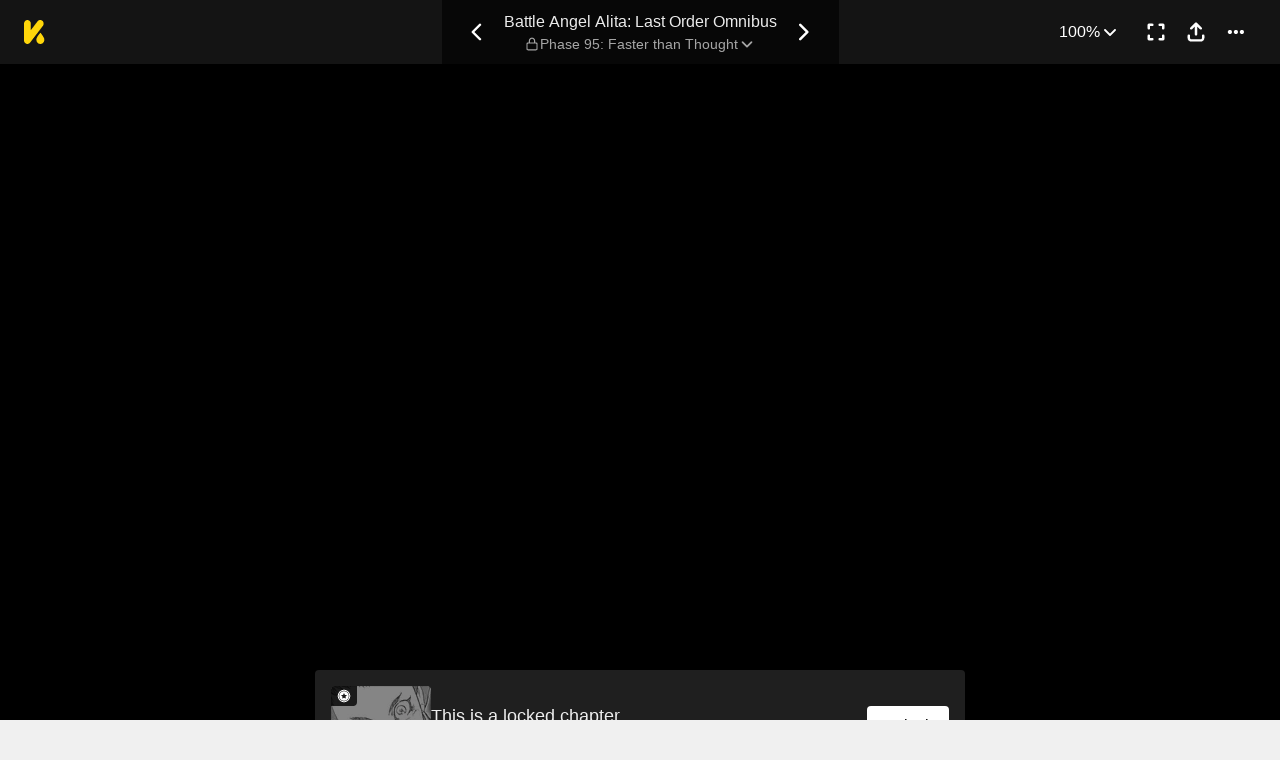

--- FILE ---
content_type: text/html; charset=utf-8
request_url: https://comics.inkr.com/title/1116-battle-angel-alita-last-order-omnibus/chapter/66623-phase-95-faster-than-thought
body_size: 31984
content:
<!DOCTYPE html><html lang="en"><head><meta charSet="utf-8"/><meta name="viewport" content="width=device-width, initial-scale=1.0, minimum-scale=1.0, maximum-scale=1.0, user-scalable=no"/><script type="application/ld+json">{"@context":"https://schema.org","@type":"Article","headline":"Battle Angel Alita: Last Order Omnibus | Read Phase 95: Faster than Thought","image":"https://og.inkr.com/cp/title/1116-battle-angel-alita-last-order-omnibus/chapter/66623-phase-95-faster-than-thought/ogimage?hash=94922b4b7f6c3fe5","url":"https://comics.inkr.com/title/1116-battle-angel-alita-last-order-omnibus/chapter/66623-phase-95-faster-than-thought","datePublished":"2022-03-10T04:00:00.000Z","dateModified":"2022-03-10T04:00:11.119Z","@id":"https://comics.inkr.com/title/1116-battle-angel-alita-last-order-omnibus/chapter/66623-phase-95-faster-than-thought","thumbnailUrl":"https://og.inkr.com/cp/title/1116-battle-angel-alita-last-order-omnibus/chapter/66623-phase-95-faster-than-thought/ogimage?hash=1fc206b91bd0caa8","genre":"","abstract":"Alita wakes up alone in the sky city of Tiphares, her brain and body reconstructed by the mad scientist Desty Nova. There's no time to wonder why Alita's greatest enemy would resurrect her, though—the royal city has been thrown into chaos by Nova's revelation that the Tiphareans have had their brains replaced by bio-chips! Everyone needs answers—and Alita will fight to get them!","keywords":"death of loved one/s,extended flashbacks,female fighter/s,huge cast of characters,murder/s,robot/s,robotization,strong female lead,time skip,violence,war/s,armed combat,muscular female/s,future,tournament/s,cyborg/s,dystopia,vampire/s,travel,muscular male lead,male demographic with female lead,space travel,clone/s,search for oneself,desert,mixed martial arts,cyberpunk,desertpunk,manga","potentialAction":{"@type":"ReadAction","target":{"@type":"EntryPoint","urlTemplate":"https://comics.inkr.com/title/1116-battle-angel-alita-last-order-omnibus/chapter/66623-phase-95-faster-than-thought","actionPlatform":["https://schema.org/DesktopWebPlatform","https://schema.org/AndroidPlatform","https://schema.org/IOSPlatform","https://schema.org/MobileWebPlatform"]}},"author":[{"@type":"Organization","name":"Kodansha","url":"https://comics.inkr.com/creator/405-kodansha/titles"}]}</script><script type="application/ld+json">{"@context":"https://schema.org","@type":"BreadcrumbList","itemListElement":[{"@type":"ListItem","position":0,"item":{"@id":"https://comics.inkr.com","name":"Inkr Comics"}},{"@type":"ListItem","position":1,"item":{"@id":"https://comics.inkr.com/title/1116-battle-angel-alita-last-order-omnibus/chapters","name":"Battle Angel Alita: Last Order Omnibus"}},{"@type":"ListItem","position":2,"item":{"@id":"https://comics.inkr.com/title/1116-battle-angel-alita-last-order-omnibus/chapter/66623-phase-95-faster-than-thought","name":"Phase 95: Faster than Thought"}}]}</script><link rel="preload" as="image" href="https://i.inkr.com/l/2022/0/20/16/654349-497/p.jpg"/><style>
          #__ss__desktop, #__ss__mobile {
            display: none;
            content-visibility: auto;
          }
          @media screen and (min-width: 960.01px) {
            #__ss__desktop {
              display: block;
            }
          }
          @media screen and (max-width: 960px) {
            #__ss__mobile {
              display: block;
            }
          }
        </style><script type="application/ld+json">{"@context":"https://schema.org","@type":"WebSite","url":"https://comics.inkr.com","name":"INKR Comics Search","potentialAction":[{"@type":"SearchAction","target":"https://comics.inkr.com/search?q={search_keywords}","query-input":"required name=search_keywords"}]}</script><script type="application/ld+json">{"@context":"https://schema.org","@type":"Organization","url":"https://comics.inkr.com","name":"INKR Comics","logo":"https://comics.inkr.com/img/inkr-logo.svg"}</script><script type="application/ld+json">{"@context":"https://schema.org","@type":"SoftwareApplication","name":"INKR Comics","operatingSystem":"ANDROID,iOS","applicationCategory":"Books","datePublished":"Oct 14, 2020","offers":{"@type":"Offer","price":"0","priceCurrency":"USD"},"aggregateRating":{"@type":"AggregateRating","reviewCount":"1633","bestRating":"5","ratingValue":"4.3"}}</script><script type="application/ld+json">{"@context":"https://schema.org","@type":"Person","name":"INKR Comics","url":"https://comics.inkr.com","sameAs":["https://www.facebook.com/597322471123905/","https://twitter.com/inkr/"]}</script><title>Phase 95: Faster than Thought • Battle Angel Alita: Last Order Omnibus</title><meta name="robots" content="index,follow,max-image-preview:large"/><meta name="description" content="Battle Angel Alita: Last Order Omnibus • Phase 95: Faster than Thought • Alita wakes up alone in the sky city of Tiphares, her brain and body reconstructed by the mad scientist Desty Nova. There&#x27;s no t..."/><meta name="twitter:card" content="summary_large_image"/><meta property="og:title" content="Phase 95: Faster than Thought • Battle Angel Alita: Last Order Omnibus"/><meta property="og:description" content="Battle Angel Alita: Last Order Omnibus • Phase 95: Faster than Thought • Alita wakes up alone in the sky city of Tiphares, her brain and body reconstructed by the mad scientist Desty Nova. There&#x27;s no t..."/><meta property="og:url" content="https://comics.inkr.com/title/1116-battle-angel-alita-last-order-omnibus/chapter/66623-phase-95-faster-than-thought"/><meta property="og:type" content="article"/><meta property="article:published_time" content="2022-03-10T04:00:00.000Z"/><meta property="article:modified_time" content="2022-03-10T04:00:11.119Z"/><meta property="article:author" content="Kodansha,Yukito Kishiro,Yukito Kishiro"/><meta property="article:tag" content="death of loved one/s,extended flashbacks,female fighter/s,huge cast of characters,murder/s,robot/s,robotization,strong female lead,time skip,violence,war/s,armed combat,muscular female/s,future,tournament/s,cyborg/s,dystopia,vampire/s,travel,muscular male lead,male demographic with female lead,space travel,clone/s,search for oneself,desert,mixed martial arts,cyberpunk,desertpunk,manga"/><meta property="og:image" content="https://og.inkr.com/cp/title/1116-battle-angel-alita-last-order-omnibus/chapter/66623-phase-95-faster-than-thought/ogimage?hash=e824d8f1150369a1"/><meta property="og:image:alt" content="Battle Angel Alita: Last Order Omnibus"/><meta property="og:image:width" content="1200"/><meta property="og:image:height" content="628"/><link rel="canonical" href="https://comics.inkr.com/title/1116-battle-angel-alita-last-order-omnibus/chapter/66623-phase-95-faster-than-thought"/><meta name="twitter:site" content="@inkr"/><meta name="twitter:app:id:googleplay" content="com.inkr.comics"/><meta name="twitter:app:id:iphone" content="1500548154"/><meta name="twitter:app:id:ipad" content="1500548154"/><meta name="twitter:title" content="Phase 95: Faster than Thought • Battle Angel Alita: Last Order Omnibus"/><meta name="twitter:description" content="Battle Angel Alita: Last Order Omnibus • Phase 95: Faster than Thought • Alita wakes up alone in the sky city of Tiphares, her brain and body reconstructed by the mad scientist Desty Nova. There&#x27;s no t..."/><meta name="twitter:url" content="https://comics.inkr.com/title/1116-battle-angel-alita-last-order-omnibus/chapter/66623-phase-95-faster-than-thought"/><meta name="twitter:image" content="https://og.inkr.com/cp/title/1116-battle-angel-alita-last-order-omnibus/chapter/66623-phase-95-faster-than-thought/ogimage?hash=1fc206b91bd0caa8"/><meta name="twitter:image:alt" content="INKR Comics"/><meta name="twitter:app:name:iphone" content="INKR Comics"/><meta name="twitter:app:name:ipad" content="INKR Comics"/><meta name="twitter:app:url:iphone" content="com.inkr.comics://"/><meta name="twitter:app:url:ipad" content="com.inkr.comics://"/><meta name="al:ios:url" content="com.inkr.comics://"/><meta name="al:android:url" content="com.inkr.comics://"/><meta name="twitter:app:url:googleplay" content="com.inkr.comics://"/><meta name="al:web:url" content="https://comics.inkr.com/title/1116-battle-angel-alita-last-order-omnibus/chapter/66623-phase-95-faster-than-thought"/><meta name="al:android:package" content="com.inkr.comics"/><meta name="al:android:app_name" content="INKR Comics"/><meta name="al:web:should_fallback" content="false"/><meta name="al:ios:app_store_id" content="1500548154"/><meta name="al:ios:app_name" content="INKR Comics"/><meta name="b:app_id" content="597322471123905"/><meta name="next-head-count" content="50"/><link rel="manifest" href="/manifest.json"/><link rel="preconnect" href="https://i1.inkr.com"/><link rel="preconnect" href="https://www.googletagmanager.com"/><link sizes="57x57" href="/favicons/apple-touch-icon-57x57.png"/><link sizes="114x114" href="/favicons/apple-touch-icon-114x114.png"/><link sizes="72x72" href="/favicons/apple-touch-icon-72x72.png"/><link sizes="144x144" href="/favicons/apple-touch-icon-144x144.png"/><link sizes="60x60" href="/favicons/apple-touch-icon-60x60.png"/><link sizes="120x120" href="/favicons/apple-touch-icon-120x120.png"/><link sizes="76x76" href="/favicons/apple-touch-icon-76x76.png"/><link sizes="152x152" href="/favicons/apple-touch-icon-152x152.png"/><link sizes="180x180" href="/favicons/apple-touch-icon-180x180.png"/><link rel="apple-touch-icon" href="/favicons/apple-touch-icon-180x180.png"/><link rel="icon" type="image/png" href="/favicons/favicon-196x196.png" sizes="196x196"/><link rel="icon" type="image/png" href="/favicons/favicon-96x96.png" sizes="96x96"/><link rel="icon" type="image/png" href="/favicons/favicon-32x32.png" sizes="32x32"/><link rel="icon" type="image/png" href="/favicons/favicon-16x16.png" sizes="16x16"/><link rel="icon" type="image/png" href="/favicons/favicon-128.png" sizes="128x128"/><meta name="application-name" content="INKR"/><meta name="msapplication-TileColor" content="#FFFFFF"/><meta name="msapplication-TileImage" content="/favicons/mstile-144x144.png"/><meta name="msapplication-square70x70logo" content="/favicons/mstile-70x70.png"/><meta name="msapplication-square150x150logo" content="/favicons/mstile-150x150.png"/><meta name="msapplication-wide310x150logo" content="/favicons/mstile-310x150.png"/><meta name="msapplication-square310x310logo" content="/favicons/mstile-310x310.png"/><link rel="preconnect" href="https://fonts.gstatic.com"/><link rel="preload" as="style" data-href="https://fonts.googleapis.com/css2?family=Inter:wght@400;500;600;700;800&amp;display=swap"/><noscript><link rel="stylesheet" type="text/css" data-href="https://fonts.googleapis.com/css2?family=Inter:wght@400;500;600;700;800&amp;display=swap"/></noscript><link rel="preload" href="/fonts-extra/inkr-icon.woff2" as="font" type="font/woff2" crossorigin="anonymous"/><link rel="preload" href="https://comics.inkr.com/_next/static/css/1726ee432ecfd43d.css" as="style"/><link rel="stylesheet" href="https://comics.inkr.com/_next/static/css/1726ee432ecfd43d.css" data-n-g=""/><link rel="preload" href="https://comics.inkr.com/_next/static/css/e282af7b5ff08481.css" as="style"/><link rel="stylesheet" href="https://comics.inkr.com/_next/static/css/e282af7b5ff08481.css" data-n-p=""/><link rel="preload" href="https://comics.inkr.com/_next/static/css/209c6a4becb11108.css" as="style"/><link rel="stylesheet" href="https://comics.inkr.com/_next/static/css/209c6a4becb11108.css" data-n-p=""/><link rel="preload" href="https://comics.inkr.com/_next/static/css/2ee45e8becd9ca59.css" as="style"/><link rel="stylesheet" href="https://comics.inkr.com/_next/static/css/2ee45e8becd9ca59.css"/><link rel="preload" href="https://comics.inkr.com/_next/static/css/b692d90eebaf5009.css" as="style"/><link rel="stylesheet" href="https://comics.inkr.com/_next/static/css/b692d90eebaf5009.css"/><link rel="preload" href="https://comics.inkr.com/_next/static/css/668ce8489c081143.css" as="style"/><link rel="stylesheet" href="https://comics.inkr.com/_next/static/css/668ce8489c081143.css"/><noscript data-n-css=""></noscript><script defer="" nomodule="" src="https://comics.inkr.com/_next/static/chunks/polyfills-c67a75d1b6f99dc8.js"></script><script defer="" src="https://comics.inkr.com/_next/static/chunks/1527.7141e5459c26258b.js"></script><script defer="" src="https://comics.inkr.com/_next/static/chunks/9600.7b39908ab2ae5805.js"></script><script defer="" src="https://comics.inkr.com/_next/static/chunks/2185.527586f1700cf645.js"></script><script src="https://comics.inkr.com/_next/static/chunks/webpack-8f38900d2495c47f.js" defer=""></script><script src="https://comics.inkr.com/_next/static/chunks/framework-4ed89e9640adfb9e.js" defer=""></script><script src="https://comics.inkr.com/_next/static/chunks/main-d7c384f15166b636.js" defer=""></script><script src="https://comics.inkr.com/_next/static/chunks/pages/_app-c9ba75794a10d03b.js" defer=""></script><script src="https://comics.inkr.com/_next/static/chunks/82ca9d21-b2bc9b7c51f1dcab.js" defer=""></script><script src="https://comics.inkr.com/_next/static/chunks/3326014b-b51530f4f646ec05.js" defer=""></script><script src="https://comics.inkr.com/_next/static/chunks/d3048c20-732efe093ff392c6.js" defer=""></script><script src="https://comics.inkr.com/_next/static/chunks/d2094a0f-1ea7ada71f97a9ac.js" defer=""></script><script src="https://comics.inkr.com/_next/static/chunks/402-3b75c31f55bea162.js" defer=""></script><script src="https://comics.inkr.com/_next/static/chunks/837-7503b9352865b345.js" defer=""></script><script src="https://comics.inkr.com/_next/static/chunks/299-2151f6d1fdca5ee8.js" defer=""></script><script src="https://comics.inkr.com/_next/static/chunks/4113-a905aa72ed227456.js" defer=""></script><script src="https://comics.inkr.com/_next/static/chunks/4059-eeb90f489179ab1c.js" defer=""></script><script src="https://comics.inkr.com/_next/static/chunks/5988-603c1cf92a245350.js" defer=""></script><script src="https://comics.inkr.com/_next/static/chunks/3758-82a8d813fa5d2839.js" defer=""></script><script src="https://comics.inkr.com/_next/static/chunks/159-0598b13b3ca6b578.js" defer=""></script><script src="https://comics.inkr.com/_next/static/chunks/1630-1fab3e4e7d76b1af.js" defer=""></script><script src="https://comics.inkr.com/_next/static/chunks/7395-0024444f8093b437.js" defer=""></script><script src="https://comics.inkr.com/_next/static/chunks/4199-af6001b4cc7553e7.js" defer=""></script><script src="https://comics.inkr.com/_next/static/chunks/7795-584bc9d5a6320f01.js" defer=""></script><script src="https://comics.inkr.com/_next/static/chunks/9401-aaf5d92434688941.js" defer=""></script><script src="https://comics.inkr.com/_next/static/chunks/77-054a6dc9de98fb7d.js" defer=""></script><script src="https://comics.inkr.com/_next/static/chunks/6848-f880c1866330f710.js" defer=""></script><script src="https://comics.inkr.com/_next/static/chunks/1110-ba8645056f1e5284.js" defer=""></script><script src="https://comics.inkr.com/_next/static/chunks/8470-40f559a169ddd4e2.js" defer=""></script><script src="https://comics.inkr.com/_next/static/chunks/2424-820c31011df35904.js" defer=""></script><script src="https://comics.inkr.com/_next/static/chunks/8237-ce4e9174f92553b3.js" defer=""></script><script src="https://comics.inkr.com/_next/static/chunks/7474-9ddd4e34d685f94c.js" defer=""></script><script src="https://comics.inkr.com/_next/static/chunks/9384-ea68bd2b1ea0eb3e.js" defer=""></script><script src="https://comics.inkr.com/_next/static/chunks/5426-1e9fe224793f79ed.js" defer=""></script><script src="https://comics.inkr.com/_next/static/chunks/1823-9512d54a7bae6fc1.js" defer=""></script><script src="https://comics.inkr.com/_next/static/chunks/3346-3e2484fac23a6eb8.js" defer=""></script><script src="https://comics.inkr.com/_next/static/chunks/pages/title/%5BtitleID%5D/chapter/%5BchapterID%5D-2520a6d97822b88c.js" defer=""></script><script src="https://comics.inkr.com/_next/static/03b1abea754b74836eab87cdd1a275eb00cf31d0/_buildManifest.js" defer=""></script><script src="https://comics.inkr.com/_next/static/03b1abea754b74836eab87cdd1a275eb00cf31d0/_ssgManifest.js" defer=""></script></head><body data-theme="light" style="background-color:var(--color-neutral-100)"><div id="__next"><div id="__ss__desktop"><div id="uui-kit-provider" data-theme="light" data-uui-kit-size="desktop"><div data-theme="dark" class="t_nTj"><div class="__4Y7xr elevation-z2 Z4uOa" style="background-color:#141414;height:64px"><div class="__8dVU8 HWPtK"><a class="__8K_Wq" href="/"><img alt="INKR Logo" src="https://comics.inkr.com/_next/static/media/KLogoYellow24.4ed0619a.svg" width="21" height="24"/></a></div><div class="N4ETq __0dc3M"><a class="__8K_Wq K_NyB __33DIk Da3Yz jj7ex" aria-label="Previous Chapter" data-state="closed" href="https://comics.inkr.com/title/1116-battle-angel-alita-last-order-omnibus/chapter/66622-phase-94-a-cornered-rat"><div class="NVjBN"><div class="e1MzF RayFT"></div></div></a><div class="__411b1 typography-16-medium"><a class="__8K_Wq" href="https://comics.inkr.com/title/1116-battle-angel-alita-last-order-omnibus"><h1 class="sHIqa typography-16-medium">Battle Angel Alita: Last Order Omnibus</h1></a><div class="tHDZK"><div class="f4svk" aria-haspopup="dialog" aria-expanded="false" aria-controls="radix-:Rah94b6:" data-state="closed" role="button"><div data-state="closed" class="e1MzF bmjVc LI7OI" style="width:16px;height:16px"></div><button type="button" class="UD81Q yFNAp typography-14-medium Dvnda sg862"><span class="ocnZG">Phase 95: Faster than Thought</span><div class="QbMK_"><div class="e1MzF oce1Y"></div></div></button></div></div></div><a class="__8K_Wq K_NyB __33DIk Da3Yz jj7ex" aria-label="Next Chapter" data-state="closed" href="https://comics.inkr.com/title/1116-battle-angel-alita-last-order-omnibus/chapter/66624-phase-96-space-angel"><div class="NVjBN"><div class="e1MzF __1z2i7"></div></div></a></div><div class="UL98p XkZYo bO0aI"><div><button type="button" id="radix-:Rhp94b6:" aria-haspopup="menu" data-state="closed" class="w_W_i"><div class="UD81Q i5cjR typography-16-medium Dvnda" data-state="closed"><span class="ocnZG">100%</span><div class="RlPW9"><div class="e1MzF oce1Y"></div></div></div></button></div><button type="button" class="K_NyB __33DIk Da3Yz jj7ex" aria-label="Enter Fullscreen Mode" data-state="closed"><div class="NVjBN"><div class="e1MzF xGNP1"></div></div></button><button type="button" class="K_NyB __33DIk Da3Yz jj7ex dm1En" style="color:var(--color-black)" aria-label="Share" aria-haspopup="dialog" aria-expanded="false" aria-controls="radix-:R3p94b6:" data-state="closed" role="button"><div class="NVjBN"><div class="e1MzF __0hWnC"></div></div></button><button type="button" id="radix-:Rcp94b6:" aria-haspopup="menu" data-state="closed" class="w_W_i" aria-label="More"><div class="K_NyB __33DIk Da3Yz jj7ex"><div class="NVjBN"><div class="e1MzF YuXt_"></div></div></div></button></div></div><div data-component="EditorWorkingAreaRoot" class="hsSYK hIlQd k_l0c" tabindex="-1"><div id="editor-working-area-scroll-view" class="__20Kwh k_l0c etQdX"><div id="editor-working-area-content-view" class="nupSa"><div data-container="files-container" class="__6L3vK"><div data-container="file-horizontal-scroll-view" data-file-oid="ik-page-3355845" class="Iae21 etQdX"><div class="TEwBj" style="aspect-ratio:1640 / 2440;width:calc(min(100%, 1000px) * 1)"><div data-container="file-container" data-file-oid="ik-page-3355845" class="LYZz7 r9wo6" style="width:calc(100% * 0.975609756097561);aspect-ratio:1600 / 2400;transform:translate(0, calc(100% * 0.00819672131147541))"><div class="TaYVW" style="z-index:0;background-color:rgba(255, 255, 255, 4%)"><div class="Fi62u"><img loading="eager" decoding="async" alt="Battle Angel Alita: Last Order Omnibus • Phase 95: Faster than Thought • Page ik-page-3355845" class="user-select-none A1vrU nCmmd" style="width:100%;height:100%"/></div><div id="background-overlays-ik-page-3355845" class="__1lSrW"></div></div><div role="presentation" class="KwSTr"><div data-name="main" class="user-select-none Qw0ut" style="z-index:1"></div></div></div></div></div><div data-container="file-horizontal-scroll-view" data-file-oid="ik-page-3363509" class="Iae21 etQdX"><div class="TEwBj" style="aspect-ratio:3240 / 2420;width:calc(min(100%, 1000px) * 1.975609756097561)"><div data-container="file-container" data-file-oid="ik-page-3363509" class="LYZz7 r9wo6" style="width:calc(100% * 0.9876543209876543);aspect-ratio:3200 / 2400"><div class="TaYVW" style="z-index:0;background-color:rgba(255, 255, 255, 4%)"><div class="Fi62u"><img loading="eager" decoding="async" alt="Battle Angel Alita: Last Order Omnibus • Phase 95: Faster than Thought • Page ik-page-3363509" class="user-select-none A1vrU nCmmd" style="width:100%;height:100%"/></div><div id="background-overlays-ik-page-3363509" class="__1lSrW"></div></div><div role="presentation" class="KwSTr"><div data-name="main" class="user-select-none Qw0ut" style="z-index:1"></div></div></div></div></div><div data-container="file-horizontal-scroll-view" data-file-oid="ik-page-3355848" class="Iae21 etQdX"><div class="TEwBj" style="aspect-ratio:1640 / 2420;width:calc(min(100%, 1000px) * 1)"><div data-container="file-container" data-file-oid="ik-page-3355848" class="LYZz7 r9wo6" style="width:calc(100% * 0.975609756097561);aspect-ratio:1600 / 2400"><div class="TaYVW" style="z-index:0;background-color:rgba(255, 255, 255, 4%)"><div class="Fi62u"><img loading="eager" decoding="async" alt="Battle Angel Alita: Last Order Omnibus • Phase 95: Faster than Thought • Page ik-page-3355848" class="user-select-none A1vrU nCmmd" style="width:100%;height:100%"/></div><div id="background-overlays-ik-page-3355848" class="__1lSrW"></div></div><div role="presentation" class="KwSTr"><div data-name="main" class="user-select-none Qw0ut" style="z-index:1"></div></div></div></div></div><div style="height:0;margin-top:-50px"><div class="iOI0n bRJRK" style="gap:48px;padding-top:0;padding-bottom:48px"><div class="F7jA_"><div class="UCuBY xpWgH"><div class="I_B25 xpWgH"><div class="EhAM0"><div class="YpnEo"><div class="HROCH thumbnail-border thumbnail-border-radius"><div class="SNKV2 CCDsG" style="width:100px;height:80px"><picture style="width:100px;height:80px"><source srcSet="https://i1.inkr.com/p/2022/0/21/10/1556192-815.png/100.webp 1x, https://i1.inkr.com/p/2022/0/21/10/1556192-815.png/150.webp 1.5x, https://i1.inkr.com/p/2022/0/21/10/1556192-815.png/200.webp 2x" media="(min-width: 960.01px)"/><img class="YEVYn" fetchpriority="auto" src="https://comics.inkr.com/_next/static/media/1px.c1358169.png" alt="Phase 95: Faster than Thought" width="100" height="80"/></picture></div></div><div class="w_qts dhRRx"><div class="e1MzF EIUuG sqfNF" style="width:16px;height:16px"></div></div></div><div class="__0w0IR"><span class="z9mUV typography-title">This is a locked chapter</span><span class="wxkDr typography-label-regular">Phase 95: Faster than Thought</span></div></div><button type="button" class="UD81Q wmd6V i5cjR typography-16-medium hbzKV FEBIF"><span class="ocnZG">Unlock</span></button></div></div></div><div class="zi_zE"><div class="__6nyGd"><div class="typography-18-semibold _NUuG">About This Chapter</div><div class="T8OPY"><div class="typography-body-medium Yje6W">In this chapter, we learn that the plasma tornado is so powerful that it is able to destroy human flesh and blood. The cannon that the cannon is attached to is a huge railgun, and the two of them see the opening of the cannon and kick off the plasma. Alita&#x27;s left arm is covered with a mascus blade, but she is also able to see what is going on outside her body. She is able, however, to evade the cannon&#x27;s attack by taking out the blade with her left arm. The plasma tornado smashes into a piece of the lotus, but it seems to have missed Toji and a part of his body. The cameras have also spotted a portion of her body, and she is scattered every where the cannon has struck. She has been destroyed by the cannon, but not by the toji or the black cat. They will continue with the glass cat, and they will verify that the target is indeed destroyed. The black cat has been re-engineered from a small piece of material, and so it is their fault that she is not able to regenerate. They are going to continue with glass cat because it is the only thing that will keep her alive. They also need to verify the target&#x27;s energy source, because the energy is coming from the orbital dynamo, which is a very large source. They need to estimate the critical point of the divergence, or the point at which the kinetic energy of the target will collide with the energy from the other side of the galaxy. They estimate that the point is about 68 percent, but they need to confirm this by verifying that the energy coming into the orbit is indeed the same energy that</div><div><button type="button" class="UD81Q IH2F9 i5cjR typography-16-medium iIfdF typography-16-medium qAtvI"><span class="ocnZG __3HUdt">Read More</span></button></div></div></div></div><div class="QtVf4 bRJRK"><section title="Jump To Chapters" class="MtotI"><header class="jVJpx"><div class="cOjTs"><div class="u8OpG"><div class="e80Jo"><div class="u3ci8 typography-20-semibold">Jump To Chapters</div><div class="L5Acr"></div></div></div><div class="__2xfBZ"><button type="button" class="K_NyB __33DIk __2J4Yr jj7ex" disabled="" aria-label="Left"><div class="__0HsWL"><div class="e1MzF RayFT"></div></div></button><button type="button" class="K_NyB __33DIk __2J4Yr jj7ex" aria-label="Right"><div class="__0HsWL"><div class="e1MzF __1z2i7"></div></div></button></div></div></header><div class="_jND_ __5l3Qz DVb6G" style="padding-right:5px;gap:10px"><div class="KFLI_" style="width:184px"><div class="sZWvK"><a class="__8K_Wq UD81Q yFNAp typography-14-medium NPNv9 Ipo1W" href="https://comics.inkr.com/title/1116-battle-angel-alita-last-order-omnibus/chapter/65710-phase-01-the-first-thing-i-remember"><span class="ocnZG">Phase 01: The First Thing I Remember...</span></a><a class="__8K_Wq UD81Q yFNAp typography-14-medium NPNv9 Ipo1W" href="https://comics.inkr.com/title/1116-battle-angel-alita-last-order-omnibus/chapter/65711-phase-02-what-happened"><span class="ocnZG">Phase 02: What Happened?</span></a><a class="__8K_Wq UD81Q yFNAp typography-14-medium NPNv9 Ipo1W" href="https://comics.inkr.com/title/1116-battle-angel-alita-last-order-omnibus/chapter/65712-phase-03-i-am-not-a-robot"><span class="ocnZG">Phase 03: I Am Not a Robot</span></a><a class="__8K_Wq UD81Q yFNAp typography-14-medium NPNv9 Ipo1W" href="https://comics.inkr.com/title/1116-battle-angel-alita-last-order-omnibus/chapter/65713-phase-04-thinking-of-you"><span class="ocnZG">Phase 04: Thinking of You</span></a></div></div><div class="KFLI_" style="width:184px"><div class="sZWvK"><a class="__8K_Wq UD81Q yFNAp typography-14-medium NPNv9 Ipo1W" href="https://comics.inkr.com/title/1116-battle-angel-alita-last-order-omnibus/chapter/65714-phase-05-no-way"><span class="ocnZG">Phase 05: No Way!</span></a><a class="__8K_Wq UD81Q yFNAp typography-14-medium NPNv9 Ipo1W" href="https://comics.inkr.com/title/1116-battle-angel-alita-last-order-omnibus/chapter/65715-phase-06-turn-the-tv-off"><span class="ocnZG">Phase 06: Turn the TV Off...</span></a><a class="__8K_Wq UD81Q yFNAp typography-14-medium NPNv9 Ipo1W" href="https://comics.inkr.com/title/1116-battle-angel-alita-last-order-omnibus/chapter/65716-phase-07-the-world-is-cruel"><span class="ocnZG">Phase 07: The World Is Cruel</span></a><a class="__8K_Wq UD81Q yFNAp typography-14-medium NPNv9 Ipo1W" href="https://comics.inkr.com/title/1116-battle-angel-alita-last-order-omnibus/chapter/65717-phase-08-tall-towers-of-blocks-built-high"><span class="ocnZG">Phase 08: Tall Towers of Blocks Built High</span></a></div></div><div class="KFLI_" style="width:184px"><div class="sZWvK"><a class="__8K_Wq UD81Q yFNAp typography-14-medium NPNv9 Ipo1W" href="https://comics.inkr.com/title/1116-battle-angel-alita-last-order-omnibus/chapter/65721-phase-09-no-more-excuses"><span class="ocnZG">Phase 09: No More Excuses</span></a><a class="__8K_Wq UD81Q yFNAp typography-14-medium NPNv9 Ipo1W" href="https://comics.inkr.com/title/1116-battle-angel-alita-last-order-omnibus/chapter/65744-phase-10-a-song-from-long-ago"><span class="ocnZG">Phase 10: A Song From Long Ago</span></a><a class="__8K_Wq UD81Q yFNAp typography-14-medium NPNv9 Ipo1W" href="https://comics.inkr.com/title/1116-battle-angel-alita-last-order-omnibus/chapter/65745-phase-11-even-so"><span class="ocnZG">Phase 11: Even So...</span></a><a class="__8K_Wq UD81Q yFNAp typography-14-medium NPNv9 Ipo1W" href="https://comics.inkr.com/title/1116-battle-angel-alita-last-order-omnibus/chapter/65746-phase-12-how-grave-a-sin-it-is-to-dream"><span class="ocnZG">Phase 12: How Grave a Sin It Is to Dream</span></a></div></div><div class="KFLI_" style="width:184px"><div class="sZWvK"><a class="__8K_Wq UD81Q yFNAp typography-14-medium NPNv9 Ipo1W" href="https://comics.inkr.com/title/1116-battle-angel-alita-last-order-omnibus/chapter/65747-phase-13-the-world-s-zenith"><span class="ocnZG">Phase 13: The World&#x27;s Zenith!</span></a><a class="__8K_Wq UD81Q yFNAp typography-14-medium NPNv9 Ipo1W" href="https://comics.inkr.com/title/1116-battle-angel-alita-last-order-omnibus/chapter/65748-phase-14-king-of-the-land-of-robots-and"><span class="ocnZG">Phase 14: King of the Land of Robots, and...</span></a><a class="__8K_Wq UD81Q yFNAp typography-14-medium NPNv9 Ipo1W" href="https://comics.inkr.com/title/1116-battle-angel-alita-last-order-omnibus/chapter/65749-phase-15-i-m-sure-we-ll-meet-again"><span class="ocnZG">Phase 15: I&#x27;m Sure We&#x27;ll Meet Again</span></a><a class="__8K_Wq UD81Q yFNAp typography-14-medium NPNv9 Ipo1W" href="https://comics.inkr.com/title/1116-battle-angel-alita-last-order-omnibus/chapter/65750-phase-16-i-will-put-this-world-right"><span class="ocnZG">Phase 16: I Will Put This World Right</span></a></div></div><div class="KFLI_" style="width:184px"><div class="sZWvK"><a class="__8K_Wq UD81Q yFNAp typography-14-medium NPNv9 Ipo1W" href="https://comics.inkr.com/title/1116-battle-angel-alita-last-order-omnibus/chapter/65751-phase-17-and-when-their-day-comes"><span class="ocnZG">Phase 17: And When Their Day Comes...</span></a><a class="__8K_Wq UD81Q yFNAp typography-14-medium NPNv9 Ipo1W" href="https://comics.inkr.com/title/1116-battle-angel-alita-last-order-omnibus/chapter/65752-phase-18-one-hundred-years"><span class="ocnZG">Phase 18: One Hundred Years...!</span></a><a class="__8K_Wq UD81Q yFNAp typography-14-medium NPNv9 Ipo1W" href="https://comics.inkr.com/title/1116-battle-angel-alita-last-order-omnibus/chapter/65754-phase-19-what-makes-a-warrior"><span class="ocnZG">Phase 19:  What Makes a Warrior</span></a><a class="__8K_Wq UD81Q yFNAp typography-14-medium NPNv9 Ipo1W" href="https://comics.inkr.com/title/1116-battle-angel-alita-last-order-omnibus/chapter/65755-phase-20-good-punch"><span class="ocnZG">Phase 20: Good Punch!</span></a></div></div><div class="KFLI_" style="width:184px"><a class="R8ayP Fa2dh __27ht9" href="https://comics.inkr.com/title/1116-battle-angel-alita-last-order-omnibus/chapter/65756-phase-21-let-me-give-you-some-advice">Phase 21: Let Me Give You Some Advice</a><a class="R8ayP Fa2dh __27ht9" href="https://comics.inkr.com/title/1116-battle-angel-alita-last-order-omnibus/chapter/65757-phase-22-did-you-see-that">Phase 22: Did You See That?!</a><a class="R8ayP Fa2dh __27ht9" href="https://comics.inkr.com/title/1116-battle-angel-alita-last-order-omnibus/chapter/65758-phase-23-karate-antlion-pit">Phase 23: Karate Antlion Pit!!</a><a class="R8ayP Fa2dh __27ht9" href="https://comics.inkr.com/title/1116-battle-angel-alita-last-order-omnibus/chapter/65759-phase-24-a-fighting-soul-ablaze-like-fire">Phase 24: A Fighting Soul Ablaze Like Fire</a></div><div class="KFLI_" style="width:184px"><a class="R8ayP Fa2dh __27ht9" href="https://comics.inkr.com/title/1116-battle-angel-alita-last-order-omnibus/chapter/65760-phase-25-let-the-z-o-t-t-begin">Phase 25: Let the Z.O.T.T. Begin!</a><a class="R8ayP Fa2dh __27ht9" href="https://comics.inkr.com/title/1116-battle-angel-alita-last-order-omnibus/chapter/65761-phase-26-you-might-be-champions">Phase 26: You Might Be Champions</a><a class="R8ayP Fa2dh __27ht9" href="https://comics.inkr.com/title/1116-battle-angel-alita-last-order-omnibus/chapter/65762-phase-27-we-must-protect-the-children">Phase 27:  We Must Protect the Children</a><a class="R8ayP Fa2dh __27ht9" href="https://comics.inkr.com/title/1116-battle-angel-alita-last-order-omnibus/chapter/65763-phase-28-want-to-hear-my-song">Phase 28: Want to Hear My Song?</a></div><div class="KFLI_" style="width:184px"><a class="R8ayP Fa2dh __27ht9" href="https://comics.inkr.com/title/1116-battle-angel-alita-last-order-omnibus/chapter/65764-phase-29-this-is-sooo-good">Phase 29: This Is Sooo Good!</a><a class="R8ayP Fa2dh __27ht9" href="https://comics.inkr.com/title/1116-battle-angel-alita-last-order-omnibus/chapter/65765-phase-30-join-the-stars">Phase 30: Join the Stars</a><a class="R8ayP Fa2dh __27ht9" href="https://comics.inkr.com/title/1116-battle-angel-alita-last-order-omnibus/chapter/65766-phase-31-round-and-round">Phase 31: &#x27;Round and &#x27;Round</a><a class="R8ayP Fa2dh __27ht9" href="https://comics.inkr.com/title/1116-battle-angel-alita-last-order-omnibus/chapter/65767-phase-32-not-yet">Phase 32: Not Yet</a></div><div class="KFLI_" style="width:184px"><a class="R8ayP Fa2dh __27ht9" href="https://comics.inkr.com/title/1116-battle-angel-alita-last-order-omnibus/chapter/65768-phase-33-not-since-that-battle">Phase 33: Not Since That Battle...!</a><a class="R8ayP Fa2dh __27ht9" href="https://comics.inkr.com/title/1116-battle-angel-alita-last-order-omnibus/chapter/65769-phase-34-i-believe-them">Phase 34: I Believe Them</a><a class="R8ayP Fa2dh __27ht9" href="https://comics.inkr.com/title/1116-battle-angel-alita-last-order-omnibus/chapter/65770-phase-35-then-i-can-go-home">Phase 35: Then I Can Go Home</a><a class="R8ayP Fa2dh __27ht9" href="https://comics.inkr.com/title/1116-battle-angel-alita-last-order-omnibus/chapter/65771-phase-36-i-walked-here-before">Phase 36: I Walked Here Before</a></div><div class="KFLI_" style="width:184px"><a class="R8ayP Fa2dh __27ht9" href="https://comics.inkr.com/title/1116-battle-angel-alita-last-order-omnibus/chapter/65772-phase-37-who-are-you">Phase 37: Who...Are You?!</a><a class="R8ayP Fa2dh __27ht9" href="https://comics.inkr.com/title/1116-battle-angel-alita-last-order-omnibus/chapter/66550-phase-38-i-am-yoko">Phase 38: I Am Yoko</a><a class="R8ayP Fa2dh __27ht9" href="https://comics.inkr.com/title/1116-battle-angel-alita-last-order-omnibus/chapter/66552-phase-39-i-am-alita">Phase 39: I Am Alita</a><a class="R8ayP Fa2dh __27ht9" href="https://comics.inkr.com/title/1116-battle-angel-alita-last-order-omnibus/chapter/66553-phase-40-a-tadpole-is-a-tadpole">Phase 40: A Tadpole Is a Tadpole</a></div><div class="KFLI_" style="width:184px"><a class="R8ayP Fa2dh __27ht9" href="https://comics.inkr.com/title/1116-battle-angel-alita-last-order-omnibus/chapter/66554-phase-41-the-greatest-moment-of-my-life">Phase 41: The Greatest Moment of My Life!</a><a class="R8ayP Fa2dh __27ht9" href="https://comics.inkr.com/title/1116-battle-angel-alita-last-order-omnibus/chapter/66555-phase-42-pisses-me-off">Phase 42: Pisses Me Off</a><a class="R8ayP Fa2dh __27ht9" href="https://comics.inkr.com/title/1116-battle-angel-alita-last-order-omnibus/chapter/66556-phase-43-my-son-of-chaos">Phase 43: My Son of Chaos</a><a class="R8ayP Fa2dh __27ht9" href="https://comics.inkr.com/title/1116-battle-angel-alita-last-order-omnibus/chapter/66557-phase-44-point-of-no-return">Phase 44: Point of No Return</a></div><div class="KFLI_" style="width:184px"><a class="R8ayP Fa2dh __27ht9" href="https://comics.inkr.com/title/1116-battle-angel-alita-last-order-omnibus/chapter/66560-phase-45-impact-winter">Phase 45: Impact Winter</a><a class="R8ayP Fa2dh __27ht9" href="https://comics.inkr.com/title/1116-battle-angel-alita-last-order-omnibus/chapter/66563-phase-46-i-believed-he-felt-the-same">Phase 46: I Believed He Felt the Same</a><a class="R8ayP Fa2dh __27ht9" href="https://comics.inkr.com/title/1116-battle-angel-alita-last-order-omnibus/chapter/66565-phase-47-whoever-it-may-be">Phase 47: Whoever It May Be</a><a class="R8ayP Fa2dh __27ht9" href="https://comics.inkr.com/title/1116-battle-angel-alita-last-order-omnibus/chapter/66567-phase-48-sweet-dreams-of-the-end">Phase 48: Sweet Dreams of the End</a></div><div class="KFLI_" style="width:184px"><a class="R8ayP Fa2dh __27ht9" href="https://comics.inkr.com/title/1116-battle-angel-alita-last-order-omnibus/chapter/66568-phase-49-punch-through-the-thick-clouds-one-day">Phase 49: Punch Through the Thick Clouds One Day</a><a class="R8ayP Fa2dh __27ht9" href="https://comics.inkr.com/title/1116-battle-angel-alita-last-order-omnibus/chapter/66569-phase-50-if-thy-soul">Phase 50: If Thy Soul</a><a class="R8ayP Fa2dh __27ht9" href="https://comics.inkr.com/title/1116-battle-angel-alita-last-order-omnibus/chapter/66570-phase-51-until-the-day-of-judgment">Phase 51: Until the Day of Judgment</a><a class="R8ayP Fa2dh __27ht9" href="https://comics.inkr.com/title/1116-battle-angel-alita-last-order-omnibus/chapter/66571-phase-52-proud-and-independent-that-is">Phase 52: Proud and Independent... That Is</a></div><div class="KFLI_" style="width:184px"><a class="R8ayP Fa2dh __27ht9" href="https://comics.inkr.com/title/1116-battle-angel-alita-last-order-omnibus/chapter/66572-phase-53-last-gift">Phase 53: Last Gift</a><a class="R8ayP Fa2dh __27ht9" href="https://comics.inkr.com/title/1116-battle-angel-alita-last-order-omnibus/chapter/66670-phase-54-if-thou-shedst-tears-for-me">Phase 54: If Thou Shedst Tears for Me...</a><a class="R8ayP Fa2dh __27ht9" href="https://comics.inkr.com/title/1116-battle-angel-alita-last-order-omnibus/chapter/66577-phase-55-i-learned">Phase 55: I Learned</a><a class="R8ayP Fa2dh __27ht9" href="https://comics.inkr.com/title/1116-battle-angel-alita-last-order-omnibus/chapter/66580-phase-56-flan-is-fate">Phase 56: Flan is Fate!</a></div><div class="KFLI_" style="width:184px"><a class="R8ayP Fa2dh __27ht9" href="https://comics.inkr.com/title/1116-battle-angel-alita-last-order-omnibus/chapter/66581-phase-57-the-origin-of-this-world">Phase 57: The Origin of This World</a><a class="R8ayP Fa2dh __27ht9" href="https://comics.inkr.com/title/1116-battle-angel-alita-last-order-omnibus/chapter/66582-phase-58-don-t-be-a-hero">Phase 58: Don&#x27;t Be a Hero</a><a class="R8ayP Fa2dh __27ht9" href="https://comics.inkr.com/title/1116-battle-angel-alita-last-order-omnibus/chapter/66583-phase-59-don-t-you-play-dumb">Phase 59: Don&#x27;t You Play Dumb!</a><a class="R8ayP Fa2dh __27ht9" href="https://comics.inkr.com/title/1116-battle-angel-alita-last-order-omnibus/chapter/66584-phase-60-growing-at-super-sonic-speed">Phase 60: Growing at Super Sonic Speed</a></div><div class="KFLI_" style="width:184px"><a class="R8ayP Fa2dh __27ht9" href="https://comics.inkr.com/title/1116-battle-angel-alita-last-order-omnibus/chapter/66585-phase-61-unique-in-the-world">Phase 61: Unique in the World</a><a class="R8ayP Fa2dh __27ht9" href="https://comics.inkr.com/title/1116-battle-angel-alita-last-order-omnibus/chapter/66586-phase-62-darkness-of-absolute-zero">Phase 62: Darkness of Absolute Zero</a><a class="R8ayP Fa2dh __27ht9" href="https://comics.inkr.com/title/1116-battle-angel-alita-last-order-omnibus/chapter/66587-phase-63-the-meaning-of-indomitable">Phase 63: The Meaning of Indomitable</a><a class="R8ayP Fa2dh __27ht9" href="https://comics.inkr.com/title/1116-battle-angel-alita-last-order-omnibus/chapter/66588-phase-64-it-ll-cost-ya">Phase 64: It&#x27;ll Cost Ya!</a></div><div class="KFLI_" style="width:184px"><a class="R8ayP Fa2dh __27ht9" href="https://comics.inkr.com/title/1116-battle-angel-alita-last-order-omnibus/chapter/66589-phase-65-beyond-karate">Phase 65: Beyond Karate</a><a class="R8ayP Fa2dh __27ht9" href="https://comics.inkr.com/title/1116-battle-angel-alita-last-order-omnibus/chapter/66590-phase-66-rarin-to-kill">Phase 66: Rarin&#x27; to Kill</a><a class="R8ayP Fa2dh __27ht9" href="https://comics.inkr.com/title/1116-battle-angel-alita-last-order-omnibus/chapter/66591-phase-67-search-and-destroy">Phase 67: Search and Destroy</a><a class="R8ayP Fa2dh __27ht9" href="https://comics.inkr.com/title/1116-battle-angel-alita-last-order-omnibus/chapter/66592-phase-68-stepping-on-a-tiger-s-tail">Phase 68: Stepping on a Tiger&#x27;s Tail</a></div><div class="KFLI_" style="width:184px"><a class="R8ayP Fa2dh __27ht9" href="https://comics.inkr.com/title/1116-battle-angel-alita-last-order-omnibus/chapter/66593-phase-69-once-again-to-the-world-of-combat">Phase 69: Once Again to the World of Combat</a><a class="R8ayP Fa2dh __27ht9" href="https://comics.inkr.com/title/1116-battle-angel-alita-last-order-omnibus/chapter/66594-phase-70-the-only-one-in-the-universe">Phase 70: The Only One in the Universe</a><a class="R8ayP Fa2dh __27ht9" href="https://comics.inkr.com/title/1116-battle-angel-alita-last-order-omnibus/chapter/66595-phase-71-karmic-singularity">Phase 71: Karmic Singularity</a><a class="R8ayP Fa2dh __27ht9" href="https://comics.inkr.com/title/1116-battle-angel-alita-last-order-omnibus/chapter/66596-phase-72-the-tide-is-turning">Phase 72: The Tide Is Turning</a></div><div class="KFLI_" style="width:184px"><a class="R8ayP Fa2dh __27ht9" href="https://comics.inkr.com/title/1116-battle-angel-alita-last-order-omnibus/chapter/66597-phase-73-karate-wars">Phase 73: Karate Wars!</a><a class="R8ayP Fa2dh __27ht9" href="https://comics.inkr.com/title/1116-battle-angel-alita-last-order-omnibus/chapter/66598-phase-74-the-samurai-and-the-cat">Phase 74: The Samurai and the Cat</a><a class="R8ayP Fa2dh __27ht9" href="https://comics.inkr.com/title/1116-battle-angel-alita-last-order-omnibus/chapter/66600-phase-75-this-world-of-fang-and-claw">Phase 75: This World of Fang and Claw</a><a class="R8ayP Fa2dh __27ht9" href="https://comics.inkr.com/title/1116-battle-angel-alita-last-order-omnibus/chapter/66601-phase-76-devour-and-fatten">Phase 76: Devour and Fatten!</a></div><div class="KFLI_" style="width:184px"><a class="R8ayP Fa2dh __27ht9" href="https://comics.inkr.com/title/1116-battle-angel-alita-last-order-omnibus/chapter/66602-phase-77-not-man-not-god-not-soulless-beast">Phase 77: Not Man, Not God, Not Soulless Beast!</a><a class="R8ayP Fa2dh __27ht9" href="https://comics.inkr.com/title/1116-battle-angel-alita-last-order-omnibus/chapter/66603-phase-78-a-man-s-fist">Phase 78: A Man&#x27;s Fist!</a><a class="R8ayP Fa2dh __27ht9" href="https://comics.inkr.com/title/1116-battle-angel-alita-last-order-omnibus/chapter/66604-phase-79-the-true-reason-to-fight">Phase 79: The True Reason to Fight ...</a><a class="R8ayP Fa2dh __27ht9" href="https://comics.inkr.com/title/1116-battle-angel-alita-last-order-omnibus/chapter/66605-phase-80-the-last-proof-of-identity">Phase 80: The Last Proof of Identity</a></div><div class="KFLI_" style="width:184px"><a class="R8ayP Fa2dh __27ht9" href="https://comics.inkr.com/title/1116-battle-angel-alita-last-order-omnibus/chapter/66606-phase-81-the-concept-of-happiness">Phase 81: The Concept of &quot;Happiness&quot;</a><a class="R8ayP Fa2dh __27ht9" href="https://comics.inkr.com/title/1116-battle-angel-alita-last-order-omnibus/chapter/66607-phase-82-how-you-ve-matured">Phase 82: How You&#x27;ve Matured</a><a class="R8ayP Fa2dh __27ht9" href="https://comics.inkr.com/title/1116-battle-angel-alita-last-order-omnibus/chapter/66608-phase-83-use-caution">Phase 83: Use Caution</a><a class="R8ayP Fa2dh __27ht9" href="https://comics.inkr.com/title/1116-battle-angel-alita-last-order-omnibus/chapter/66609-phase-84-alias-frau-x">Phase 84:  Alias &quot;Frau X&quot;</a></div><div class="KFLI_" style="width:184px"><a class="R8ayP Fa2dh __27ht9" href="https://comics.inkr.com/title/1116-battle-angel-alita-last-order-omnibus/chapter/66610-phase-85-can-you-do-that">Phase 85: Can You Do That?</a><a class="R8ayP Fa2dh __27ht9" href="https://comics.inkr.com/title/1116-battle-angel-alita-last-order-omnibus/chapter/66611-phase-86-karmic-tornado">Phase 86: Karmic Tornado!</a><a class="R8ayP Fa2dh __27ht9" href="https://comics.inkr.com/title/1116-battle-angel-alita-last-order-omnibus/chapter/66612-phase-87-a-fresh-start">Phase 87: A Fresh Start</a><a class="R8ayP Fa2dh __27ht9" href="https://comics.inkr.com/title/1116-battle-angel-alita-last-order-omnibus/chapter/66613-phase-88-our-promised-place">Phase 88: Our Promised Place...!!</a></div><div class="KFLI_" style="width:184px"><a class="R8ayP Fa2dh __27ht9" href="https://comics.inkr.com/title/1116-battle-angel-alita-last-order-omnibus/chapter/66614-phase-89-have-you-forgotten-my-name">Phase 89: Have You Forgotten My Name?!!</a><a class="R8ayP Fa2dh __27ht9" href="https://comics.inkr.com/title/1116-battle-angel-alita-last-order-omnibus/chapter/66615-phase-90-a-real-pro">Phase 90: A Real Pro!!</a><a class="R8ayP Fa2dh __27ht9" href="https://comics.inkr.com/title/1116-battle-angel-alita-last-order-omnibus/chapter/66616-phase-91-logic-instinct">Phase 91: Logic + Instinct</a><a class="R8ayP Fa2dh __27ht9" href="https://comics.inkr.com/title/1116-battle-angel-alita-last-order-omnibus/chapter/66617-phase-92-operation-glass-cat">Phase 92: Operation &quot;Glass Cat&quot;</a></div><div class="KFLI_" style="width:184px"><a class="R8ayP Fa2dh __27ht9" href="https://comics.inkr.com/title/1116-battle-angel-alita-last-order-omnibus/chapter/66618-phase-93-true-strike">Phase 93: True Strike</a><a class="R8ayP Fa2dh __27ht9" href="https://comics.inkr.com/title/1116-battle-angel-alita-last-order-omnibus/chapter/66622-phase-94-a-cornered-rat">Phase 94: A Cornered Rat!</a><a class="R8ayP Fa2dh __27ht9" href="https://comics.inkr.com/title/1116-battle-angel-alita-last-order-omnibus/chapter/66623-phase-95-faster-than-thought" data-is-current="1">Phase 95: Faster than Thought</a><a class="R8ayP Fa2dh __27ht9" href="https://comics.inkr.com/title/1116-battle-angel-alita-last-order-omnibus/chapter/66624-phase-96-space-angel">Phase 96: Space Angel</a></div><div class="KFLI_" style="width:184px"><a class="R8ayP Fa2dh __27ht9" href="https://comics.inkr.com/title/1116-battle-angel-alita-last-order-omnibus/chapter/66625-phase-97-the-prisoner-who-dreamed-of-escape">Phase 97: The Prisoner Who Dreamed of Escape</a><a class="R8ayP Fa2dh __27ht9" href="https://comics.inkr.com/title/1116-battle-angel-alita-last-order-omnibus/chapter/66626-phase-98-set-free">Phase 98: Set Free!</a><a class="R8ayP Fa2dh __27ht9" href="https://comics.inkr.com/title/1116-battle-angel-alita-last-order-omnibus/chapter/66627-phase-99-benevolent-dope">Phase 99: Benevolent Dope</a><a class="R8ayP Fa2dh __27ht9" href="https://comics.inkr.com/title/1116-battle-angel-alita-last-order-omnibus/chapter/66628-phase-100-to-be-a-pervert">Phase 100: To Be a Pervert...</a></div><div class="KFLI_" style="width:184px"><a class="R8ayP Fa2dh __27ht9" href="https://comics.inkr.com/title/1116-battle-angel-alita-last-order-omnibus/chapter/66629-phase-101-awaited-with-eager-anticipation">Phase 101: Awaited With Eager Anticipation</a><a class="R8ayP Fa2dh __27ht9" href="https://comics.inkr.com/title/1116-battle-angel-alita-last-order-omnibus/chapter/66630-phase-102-the-last-big-gun">Phase 102: The Last Big Gun!</a><a class="R8ayP Fa2dh __27ht9" href="https://comics.inkr.com/title/1116-battle-angel-alita-last-order-omnibus/chapter/66631-phase-103-midnight-sun">Phase 103: Midnight Sun</a><a class="R8ayP Fa2dh __27ht9" href="https://comics.inkr.com/title/1116-battle-angel-alita-last-order-omnibus/chapter/66632-phase-104-heroes-of-history">Phase 104: Heroes of History</a></div><div class="KFLI_" style="width:184px"><a class="R8ayP Fa2dh __27ht9" href="https://comics.inkr.com/title/1116-battle-angel-alita-last-order-omnibus/chapter/66633-phase-105-emergency-program-phase-4">Phase 105: Emergency Program Phase 4</a><a class="R8ayP Fa2dh __27ht9" href="https://comics.inkr.com/title/1116-battle-angel-alita-last-order-omnibus/chapter/66634-phase-106-last-order">Phase 106: Last Order</a><a class="R8ayP Fa2dh __27ht9" href="https://comics.inkr.com/title/1116-battle-angel-alita-last-order-omnibus/chapter/66635-phase-107-alita-quest-i">Phase 107: Alita Quest I</a><a class="R8ayP Fa2dh __27ht9" href="https://comics.inkr.com/title/1116-battle-angel-alita-last-order-omnibus/chapter/66636-phase-108-alita-quest-ii">Phase 108: Alita Quest II</a></div><div class="KFLI_" style="width:184px"><a class="R8ayP Fa2dh __27ht9" href="https://comics.inkr.com/title/1116-battle-angel-alita-last-order-omnibus/chapter/66637-phase-109-alita-quest-iii">Phase 109: Alita Quest III</a><a class="R8ayP Fa2dh __27ht9" href="https://comics.inkr.com/title/1116-battle-angel-alita-last-order-omnibus/chapter/66638-phase-110-alita-quest-iv">Phase 110: Alita Quest IV</a><a class="R8ayP Fa2dh __27ht9" href="https://comics.inkr.com/title/1116-battle-angel-alita-last-order-omnibus/chapter/66639-phase-111-alita-quest-v">Phase 111: Alita Quest V</a><a class="R8ayP Fa2dh __27ht9" href="https://comics.inkr.com/title/1116-battle-angel-alita-last-order-omnibus/chapter/66640-phase-112-alita-quest-vi">Phase 112: Alita Quest VI</a></div><div class="KFLI_" style="width:184px"><a class="R8ayP Fa2dh __27ht9" href="https://comics.inkr.com/title/1116-battle-angel-alita-last-order-omnibus/chapter/66641-phase-113-alita-quest-vii">Phase 113: Alita Quest VII</a><a class="R8ayP Fa2dh __27ht9" href="https://comics.inkr.com/title/1116-battle-angel-alita-last-order-omnibus/chapter/66642-phase-114-alita-quest-viii">Phase 114: Alita Quest VIII</a><a class="R8ayP Fa2dh __27ht9" href="https://comics.inkr.com/title/1116-battle-angel-alita-last-order-omnibus/chapter/66643-phase-115-alita-quest-ix">Phase 115: Alita Quest IX</a><a class="R8ayP Fa2dh __27ht9" href="https://comics.inkr.com/title/1116-battle-angel-alita-last-order-omnibus/chapter/66644-phase-116-alita-quest-x">Phase 116: Alita Quest X</a></div><div class="KFLI_" style="width:184px"><a class="R8ayP Fa2dh __27ht9" href="https://comics.inkr.com/title/1116-battle-angel-alita-last-order-omnibus/chapter/66645-phase-117-alita-quest-xi">Phase 117: Alita Quest XI</a><a class="R8ayP Fa2dh __27ht9" href="https://comics.inkr.com/title/1116-battle-angel-alita-last-order-omnibus/chapter/66646-phase-118-alita-quest-xii">Phase 118: Alita Quest XII</a><a class="R8ayP Fa2dh __27ht9" href="https://comics.inkr.com/title/1116-battle-angel-alita-last-order-omnibus/chapter/66647-phase-119-alita-quest-xiii">Phase 119: Alita Quest XIII</a><a class="R8ayP Fa2dh __27ht9" href="https://comics.inkr.com/title/1116-battle-angel-alita-last-order-omnibus/chapter/66648-phase-120-alita-quest-xiv">Phase 120: Alita Quest XIV</a></div><div class="KFLI_" style="width:184px"><a class="R8ayP Fa2dh __27ht9" href="https://comics.inkr.com/title/1116-battle-angel-alita-last-order-omnibus/chapter/66649-phase-121-alita-quest-xv">Phase 121: Alita Quest XV</a><a class="R8ayP Fa2dh __27ht9" href="https://comics.inkr.com/title/1116-battle-angel-alita-last-order-omnibus/chapter/66650-phase-122-alita-quest-xvi">Phase 122: Alita Quest XVI</a><a class="R8ayP Fa2dh __27ht9" href="https://comics.inkr.com/title/1116-battle-angel-alita-last-order-omnibus/chapter/66651-phase-123-alita-quest-xvii">Phase 123: Alita Quest XVII</a><a class="R8ayP Fa2dh __27ht9" href="https://comics.inkr.com/title/1116-battle-angel-alita-last-order-omnibus/chapter/66652-final-phase-alita-quest-xviii">Final Phase: Alita Quest XVIII</a></div></div></section></div><a class="__8K_Wq UD81Q i5cjR typography-16-medium NPNv9" href="https://comics.inkr.com/title/1116-battle-angel-alita-last-order-omnibus"><div class="RlPW9"><div class="e1MzF oSFSh"></div></div><span class="ocnZG">Close Viewer</span></a></div></div></div></div></div></div></div></div></div><div id="__ss__mobile"><div id="uui-kit-provider" data-theme="light" data-uui-kit-size="mobile"><div data-theme="dark" class="t_nTj"><div class="_VTpM elevation-z2 Z4uOa" style="background-color:#141414;height:60px"><div class="bBT9G"><div class="__8dVU8 __0zez_"><a class="__8K_Wq" href="/"><img alt="INKR Logo" src="https://comics.inkr.com/_next/static/media/KLogoYellow24.4ed0619a.svg" width="21" height="24"/></a></div><div class="__411b1 typography-16-medium H7sqf"><a class="__8K_Wq" href="https://comics.inkr.com/title/1116-battle-angel-alita-last-order-omnibus"><h1 class="sHIqa typography-16-medium">Battle Angel Alita: Last Order Omnibus</h1></a><div class="tHDZK H7sqf"><div class="u4oV6 typography-12-medium"><div class="f4svk" role="button" type="button" aria-haspopup="dialog" aria-expanded="false" aria-controls="radix-:Ra998b6:" data-state="closed"><div data-state="closed" class="e1MzF bmjVc LI7OI" style="width:16px;height:16px"></div><button type="button" class="UD81Q yFNAp typography-14-medium Dvnda sg862"><span class="ocnZG">Phase 95: Faster than Thought</span><div class="QbMK_"><div class="e1MzF oce1Y"></div></div></button></div></div></div></div></div><div class="bBT9G kiMgG"><button type="button" class="K_NyB __33DIk Da3Yz jj7ex dm1En" style="color:var(--color-black)" aria-label="Share" aria-haspopup="dialog" aria-expanded="false" aria-controls="radix-:R1h98b6:" data-state="closed"><div class="NVjBN"><div class="e1MzF __0hWnC"></div></div></button><button type="button" id="radix-:R6h98b6:" aria-haspopup="menu" data-state="closed" class="w_W_i" aria-label="More"><div class="K_NyB __33DIk Da3Yz jj7ex"><div class="NVjBN"><div class="e1MzF YuXt_"></div></div></div></button></div></div><div data-component="EditorWorkingAreaRoot" class="hsSYK hIlQd k_l0c" tabindex="-1"><div id="editor-working-area-scroll-view" class="__20Kwh k_l0c etQdX"><div id="editor-working-area-content-view" class="nupSa"><div data-container="files-container" class="__6L3vK"><div data-container="file-horizontal-scroll-view" data-file-oid="ik-page-3355845" class="Iae21 etQdX"><div class="TEwBj" style="aspect-ratio:1640 / 2440;width:calc(min(100%, 1000px) * 1)"><div data-container="file-container" data-file-oid="ik-page-3355845" class="LYZz7 r9wo6" style="width:calc(100% * 0.975609756097561);aspect-ratio:1600 / 2400;transform:translate(0, calc(100% * 0.00819672131147541))"><div class="TaYVW" style="z-index:0;background-color:rgba(255, 255, 255, 4%)"><div class="Fi62u"><img loading="eager" decoding="async" alt="Battle Angel Alita: Last Order Omnibus • Phase 95: Faster than Thought • Page ik-page-3355845" class="user-select-none A1vrU nCmmd" style="width:100%;height:100%"/></div><div id="background-overlays-ik-page-3355845" class="__1lSrW"></div></div><div role="presentation" class="KwSTr"><div data-name="main" class="user-select-none Qw0ut" style="z-index:1"></div></div></div></div></div><div data-container="file-horizontal-scroll-view" data-file-oid="ik-page-3363509" class="Iae21 etQdX"><div class="TEwBj" style="aspect-ratio:3240 / 2420;width:calc(min(100%, 1000px) * 1.975609756097561)"><div data-container="file-container" data-file-oid="ik-page-3363509" class="LYZz7 r9wo6" style="width:calc(100% * 0.9876543209876543);aspect-ratio:3200 / 2400"><div class="TaYVW" style="z-index:0;background-color:rgba(255, 255, 255, 4%)"><div class="Fi62u"><img loading="eager" decoding="async" alt="Battle Angel Alita: Last Order Omnibus • Phase 95: Faster than Thought • Page ik-page-3363509" class="user-select-none A1vrU nCmmd" style="width:100%;height:100%"/></div><div id="background-overlays-ik-page-3363509" class="__1lSrW"></div></div><div role="presentation" class="KwSTr"><div data-name="main" class="user-select-none Qw0ut" style="z-index:1"></div></div></div></div></div><div data-container="file-horizontal-scroll-view" data-file-oid="ik-page-3355848" class="Iae21 etQdX"><div class="TEwBj" style="aspect-ratio:1640 / 2420;width:calc(min(100%, 1000px) * 1)"><div data-container="file-container" data-file-oid="ik-page-3355848" class="LYZz7 r9wo6" style="width:calc(100% * 0.975609756097561);aspect-ratio:1600 / 2400"><div class="TaYVW" style="z-index:0;background-color:rgba(255, 255, 255, 4%)"><div class="Fi62u"><img loading="eager" decoding="async" alt="Battle Angel Alita: Last Order Omnibus • Phase 95: Faster than Thought • Page ik-page-3355848" class="user-select-none A1vrU nCmmd" style="width:100%;height:100%"/></div><div id="background-overlays-ik-page-3355848" class="__1lSrW"></div></div><div role="presentation" class="KwSTr"><div data-name="main" class="user-select-none Qw0ut" style="z-index:1"></div></div></div></div></div><div style="height:0;margin-top:-50px"><div class="iOI0n fUlDL" style="gap:48px;padding-top:0;padding-bottom:48px"><div class="F7jA_ fUlDL"><div class="UCuBY EnESf"><div class="I_B25 EnESf"><div class="EhAM0"><div class="YpnEo"><div class="HROCH thumbnail-border thumbnail-border-radius"><div class="SNKV2 CCDsG" style="width:100px;height:80px"><picture style="width:100px;height:80px"><source srcSet="https://i1.inkr.com/p/2022/0/21/10/1556192-815.png/100.webp 1x, https://i1.inkr.com/p/2022/0/21/10/1556192-815.png/150.webp 1.5x, https://i1.inkr.com/p/2022/0/21/10/1556192-815.png/200.webp 2x" media="(max-width: 960px)"/><img class="YEVYn" fetchpriority="auto" src="https://comics.inkr.com/_next/static/media/1px.c1358169.png" alt="Phase 95: Faster than Thought" width="100" height="80"/></picture></div></div><div class="w_qts dhRRx"><div class="e1MzF EIUuG sqfNF" style="width:16px;height:16px"></div></div></div><div class="__0w0IR"><span class="z9mUV typography-title">This is a locked chapter</span><span class="wxkDr typography-label-regular">Phase 95: Faster than Thought</span></div></div><button type="button" class="UD81Q wmd6V i5cjR typography-16-medium hbzKV FEBIF EnESf"><span class="ocnZG">Unlock</span></button></div></div></div><div class="zi_zE fUlDL"><div class="__6nyGd TFWKf"><div class="typography-18-semibold _NUuG">About This Chapter</div><div class="T8OPY"><div class="typography-body-medium Yje6W TFWKf">In this chapter, we learn that the plasma tornado is so powerful that it is able to destroy human flesh and blood. The cannon that the cannon is attached to is a huge railgun, and the two of them see the opening of the cannon and kick off the plasma. Alita&#x27;s left arm is covered with a mascus blade, but she is also able to see what is going on outside her body. She is able, however, to evade the cannon&#x27;s attack by taking out the blade with her left arm. The plasma tornado smashes into a piece of the lotus, but it seems to have missed Toji and a part of his body. The cameras have also spotted a portion of her body, and she is scattered every where the cannon has struck. She has been destroyed by the cannon, but not by the toji or the black cat. They will continue with the glass cat, and they will verify that the target is indeed destroyed. The black cat has been re-engineered from a small piece of material, and so it is their fault that she is not able to regenerate. They are going to continue with glass cat because it is the only thing that will keep her alive. They also need to verify the target&#x27;s energy source, because the energy is coming from the orbital dynamo, which is a very large source. They need to estimate the critical point of the divergence, or the point at which the kinetic energy of the target will collide with the energy from the other side of the galaxy. They estimate that the point is about 68 percent, but they need to confirm this by verifying that the energy coming into the orbit is indeed the same energy that</div><div><button type="button" class="UD81Q IH2F9 i5cjR typography-16-medium iIfdF typography-16-medium qAtvI"><span class="ocnZG __3HUdt">Read More</span></button></div></div></div></div><div class="QtVf4 fUlDL"><section title="Jump To Chapters" class="MtotI"><header class="k6l3P"><div class="HYpbp"><div class="J4jUE"><div class="e80Jo"><div class="u3ci8 bn1Gq typography-18-semibold">Jump To Chapters</div><div class="L5Acr"></div></div></div></div></header><div class="__5l3Qz bkJ7J cK0Dm"><div class="bixAx" style="width:138px"><div class="sZWvK"><a class="__8K_Wq UD81Q yFNAp typography-14-medium NPNv9 Ipo1W" href="https://comics.inkr.com/title/1116-battle-angel-alita-last-order-omnibus/chapter/65710-phase-01-the-first-thing-i-remember"><span class="ocnZG">Phase 01: The First Thing I Remember...</span></a><a class="__8K_Wq UD81Q yFNAp typography-14-medium NPNv9 Ipo1W" href="https://comics.inkr.com/title/1116-battle-angel-alita-last-order-omnibus/chapter/65711-phase-02-what-happened"><span class="ocnZG">Phase 02: What Happened?</span></a><a class="__8K_Wq UD81Q yFNAp typography-14-medium NPNv9 Ipo1W" href="https://comics.inkr.com/title/1116-battle-angel-alita-last-order-omnibus/chapter/65712-phase-03-i-am-not-a-robot"><span class="ocnZG">Phase 03: I Am Not a Robot</span></a><a class="__8K_Wq UD81Q yFNAp typography-14-medium NPNv9 Ipo1W" href="https://comics.inkr.com/title/1116-battle-angel-alita-last-order-omnibus/chapter/65713-phase-04-thinking-of-you"><span class="ocnZG">Phase 04: Thinking of You</span></a></div></div><div class="bixAx" style="width:138px"><div class="sZWvK"><a class="__8K_Wq UD81Q yFNAp typography-14-medium NPNv9 Ipo1W" href="https://comics.inkr.com/title/1116-battle-angel-alita-last-order-omnibus/chapter/65714-phase-05-no-way"><span class="ocnZG">Phase 05: No Way!</span></a><a class="__8K_Wq UD81Q yFNAp typography-14-medium NPNv9 Ipo1W" href="https://comics.inkr.com/title/1116-battle-angel-alita-last-order-omnibus/chapter/65715-phase-06-turn-the-tv-off"><span class="ocnZG">Phase 06: Turn the TV Off...</span></a><a class="__8K_Wq UD81Q yFNAp typography-14-medium NPNv9 Ipo1W" href="https://comics.inkr.com/title/1116-battle-angel-alita-last-order-omnibus/chapter/65716-phase-07-the-world-is-cruel"><span class="ocnZG">Phase 07: The World Is Cruel</span></a><a class="__8K_Wq UD81Q yFNAp typography-14-medium NPNv9 Ipo1W" href="https://comics.inkr.com/title/1116-battle-angel-alita-last-order-omnibus/chapter/65717-phase-08-tall-towers-of-blocks-built-high"><span class="ocnZG">Phase 08: Tall Towers of Blocks Built High</span></a></div></div><div class="bixAx" style="width:138px"><div class="sZWvK"><a class="__8K_Wq UD81Q yFNAp typography-14-medium NPNv9 Ipo1W" href="https://comics.inkr.com/title/1116-battle-angel-alita-last-order-omnibus/chapter/65721-phase-09-no-more-excuses"><span class="ocnZG">Phase 09: No More Excuses</span></a><a class="__8K_Wq UD81Q yFNAp typography-14-medium NPNv9 Ipo1W" href="https://comics.inkr.com/title/1116-battle-angel-alita-last-order-omnibus/chapter/65744-phase-10-a-song-from-long-ago"><span class="ocnZG">Phase 10: A Song From Long Ago</span></a><a class="__8K_Wq UD81Q yFNAp typography-14-medium NPNv9 Ipo1W" href="https://comics.inkr.com/title/1116-battle-angel-alita-last-order-omnibus/chapter/65745-phase-11-even-so"><span class="ocnZG">Phase 11: Even So...</span></a><a class="__8K_Wq UD81Q yFNAp typography-14-medium NPNv9 Ipo1W" href="https://comics.inkr.com/title/1116-battle-angel-alita-last-order-omnibus/chapter/65746-phase-12-how-grave-a-sin-it-is-to-dream"><span class="ocnZG">Phase 12: How Grave a Sin It Is to Dream</span></a></div></div><div class="bixAx" style="width:138px"><div class="sZWvK"><a class="__8K_Wq UD81Q yFNAp typography-14-medium NPNv9 Ipo1W" href="https://comics.inkr.com/title/1116-battle-angel-alita-last-order-omnibus/chapter/65747-phase-13-the-world-s-zenith"><span class="ocnZG">Phase 13: The World&#x27;s Zenith!</span></a><a class="__8K_Wq UD81Q yFNAp typography-14-medium NPNv9 Ipo1W" href="https://comics.inkr.com/title/1116-battle-angel-alita-last-order-omnibus/chapter/65748-phase-14-king-of-the-land-of-robots-and"><span class="ocnZG">Phase 14: King of the Land of Robots, and...</span></a><a class="__8K_Wq UD81Q yFNAp typography-14-medium NPNv9 Ipo1W" href="https://comics.inkr.com/title/1116-battle-angel-alita-last-order-omnibus/chapter/65749-phase-15-i-m-sure-we-ll-meet-again"><span class="ocnZG">Phase 15: I&#x27;m Sure We&#x27;ll Meet Again</span></a><a class="__8K_Wq UD81Q yFNAp typography-14-medium NPNv9 Ipo1W" href="https://comics.inkr.com/title/1116-battle-angel-alita-last-order-omnibus/chapter/65750-phase-16-i-will-put-this-world-right"><span class="ocnZG">Phase 16: I Will Put This World Right</span></a></div></div><div class="bixAx" style="width:138px"><a class="R8ayP fdgwd __27ht9 __1QwXE" href="https://comics.inkr.com/title/1116-battle-angel-alita-last-order-omnibus/chapter/65751-phase-17-and-when-their-day-comes">Phase 17: And When Their Day Comes...</a><a class="R8ayP fdgwd __27ht9 __1QwXE" href="https://comics.inkr.com/title/1116-battle-angel-alita-last-order-omnibus/chapter/65752-phase-18-one-hundred-years">Phase 18: One Hundred Years...!</a><a class="R8ayP fdgwd __27ht9 __1QwXE" href="https://comics.inkr.com/title/1116-battle-angel-alita-last-order-omnibus/chapter/65754-phase-19-what-makes-a-warrior">Phase 19:  What Makes a Warrior</a><a class="R8ayP fdgwd __27ht9 __1QwXE" href="https://comics.inkr.com/title/1116-battle-angel-alita-last-order-omnibus/chapter/65755-phase-20-good-punch">Phase 20: Good Punch!</a></div><div class="bixAx" style="width:138px"><a class="R8ayP fdgwd __27ht9 __1QwXE" href="https://comics.inkr.com/title/1116-battle-angel-alita-last-order-omnibus/chapter/65756-phase-21-let-me-give-you-some-advice">Phase 21: Let Me Give You Some Advice</a><a class="R8ayP fdgwd __27ht9 __1QwXE" href="https://comics.inkr.com/title/1116-battle-angel-alita-last-order-omnibus/chapter/65757-phase-22-did-you-see-that">Phase 22: Did You See That?!</a><a class="R8ayP fdgwd __27ht9 __1QwXE" href="https://comics.inkr.com/title/1116-battle-angel-alita-last-order-omnibus/chapter/65758-phase-23-karate-antlion-pit">Phase 23: Karate Antlion Pit!!</a><a class="R8ayP fdgwd __27ht9 __1QwXE" href="https://comics.inkr.com/title/1116-battle-angel-alita-last-order-omnibus/chapter/65759-phase-24-a-fighting-soul-ablaze-like-fire">Phase 24: A Fighting Soul Ablaze Like Fire</a></div><div class="bixAx" style="width:138px"><a class="R8ayP fdgwd __27ht9 __1QwXE" href="https://comics.inkr.com/title/1116-battle-angel-alita-last-order-omnibus/chapter/65760-phase-25-let-the-z-o-t-t-begin">Phase 25: Let the Z.O.T.T. Begin!</a><a class="R8ayP fdgwd __27ht9 __1QwXE" href="https://comics.inkr.com/title/1116-battle-angel-alita-last-order-omnibus/chapter/65761-phase-26-you-might-be-champions">Phase 26: You Might Be Champions</a><a class="R8ayP fdgwd __27ht9 __1QwXE" href="https://comics.inkr.com/title/1116-battle-angel-alita-last-order-omnibus/chapter/65762-phase-27-we-must-protect-the-children">Phase 27:  We Must Protect the Children</a><a class="R8ayP fdgwd __27ht9 __1QwXE" href="https://comics.inkr.com/title/1116-battle-angel-alita-last-order-omnibus/chapter/65763-phase-28-want-to-hear-my-song">Phase 28: Want to Hear My Song?</a></div><div class="bixAx" style="width:138px"><a class="R8ayP fdgwd __27ht9 __1QwXE" href="https://comics.inkr.com/title/1116-battle-angel-alita-last-order-omnibus/chapter/65764-phase-29-this-is-sooo-good">Phase 29: This Is Sooo Good!</a><a class="R8ayP fdgwd __27ht9 __1QwXE" href="https://comics.inkr.com/title/1116-battle-angel-alita-last-order-omnibus/chapter/65765-phase-30-join-the-stars">Phase 30: Join the Stars</a><a class="R8ayP fdgwd __27ht9 __1QwXE" href="https://comics.inkr.com/title/1116-battle-angel-alita-last-order-omnibus/chapter/65766-phase-31-round-and-round">Phase 31: &#x27;Round and &#x27;Round</a><a class="R8ayP fdgwd __27ht9 __1QwXE" href="https://comics.inkr.com/title/1116-battle-angel-alita-last-order-omnibus/chapter/65767-phase-32-not-yet">Phase 32: Not Yet</a></div><div class="bixAx" style="width:138px"><a class="R8ayP fdgwd __27ht9 __1QwXE" href="https://comics.inkr.com/title/1116-battle-angel-alita-last-order-omnibus/chapter/65768-phase-33-not-since-that-battle">Phase 33: Not Since That Battle...!</a><a class="R8ayP fdgwd __27ht9 __1QwXE" href="https://comics.inkr.com/title/1116-battle-angel-alita-last-order-omnibus/chapter/65769-phase-34-i-believe-them">Phase 34: I Believe Them</a><a class="R8ayP fdgwd __27ht9 __1QwXE" href="https://comics.inkr.com/title/1116-battle-angel-alita-last-order-omnibus/chapter/65770-phase-35-then-i-can-go-home">Phase 35: Then I Can Go Home</a><a class="R8ayP fdgwd __27ht9 __1QwXE" href="https://comics.inkr.com/title/1116-battle-angel-alita-last-order-omnibus/chapter/65771-phase-36-i-walked-here-before">Phase 36: I Walked Here Before</a></div><div class="bixAx" style="width:138px"><a class="R8ayP fdgwd __27ht9 __1QwXE" href="https://comics.inkr.com/title/1116-battle-angel-alita-last-order-omnibus/chapter/65772-phase-37-who-are-you">Phase 37: Who...Are You?!</a><a class="R8ayP fdgwd __27ht9 __1QwXE" href="https://comics.inkr.com/title/1116-battle-angel-alita-last-order-omnibus/chapter/66550-phase-38-i-am-yoko">Phase 38: I Am Yoko</a><a class="R8ayP fdgwd __27ht9 __1QwXE" href="https://comics.inkr.com/title/1116-battle-angel-alita-last-order-omnibus/chapter/66552-phase-39-i-am-alita">Phase 39: I Am Alita</a><a class="R8ayP fdgwd __27ht9 __1QwXE" href="https://comics.inkr.com/title/1116-battle-angel-alita-last-order-omnibus/chapter/66553-phase-40-a-tadpole-is-a-tadpole">Phase 40: A Tadpole Is a Tadpole</a></div><div class="bixAx" style="width:138px"><a class="R8ayP fdgwd __27ht9 __1QwXE" href="https://comics.inkr.com/title/1116-battle-angel-alita-last-order-omnibus/chapter/66554-phase-41-the-greatest-moment-of-my-life">Phase 41: The Greatest Moment of My Life!</a><a class="R8ayP fdgwd __27ht9 __1QwXE" href="https://comics.inkr.com/title/1116-battle-angel-alita-last-order-omnibus/chapter/66555-phase-42-pisses-me-off">Phase 42: Pisses Me Off</a><a class="R8ayP fdgwd __27ht9 __1QwXE" href="https://comics.inkr.com/title/1116-battle-angel-alita-last-order-omnibus/chapter/66556-phase-43-my-son-of-chaos">Phase 43: My Son of Chaos</a><a class="R8ayP fdgwd __27ht9 __1QwXE" href="https://comics.inkr.com/title/1116-battle-angel-alita-last-order-omnibus/chapter/66557-phase-44-point-of-no-return">Phase 44: Point of No Return</a></div><div class="bixAx" style="width:138px"><a class="R8ayP fdgwd __27ht9 __1QwXE" href="https://comics.inkr.com/title/1116-battle-angel-alita-last-order-omnibus/chapter/66560-phase-45-impact-winter">Phase 45: Impact Winter</a><a class="R8ayP fdgwd __27ht9 __1QwXE" href="https://comics.inkr.com/title/1116-battle-angel-alita-last-order-omnibus/chapter/66563-phase-46-i-believed-he-felt-the-same">Phase 46: I Believed He Felt the Same</a><a class="R8ayP fdgwd __27ht9 __1QwXE" href="https://comics.inkr.com/title/1116-battle-angel-alita-last-order-omnibus/chapter/66565-phase-47-whoever-it-may-be">Phase 47: Whoever It May Be</a><a class="R8ayP fdgwd __27ht9 __1QwXE" href="https://comics.inkr.com/title/1116-battle-angel-alita-last-order-omnibus/chapter/66567-phase-48-sweet-dreams-of-the-end">Phase 48: Sweet Dreams of the End</a></div><div class="bixAx" style="width:138px"><a class="R8ayP fdgwd __27ht9 __1QwXE" href="https://comics.inkr.com/title/1116-battle-angel-alita-last-order-omnibus/chapter/66568-phase-49-punch-through-the-thick-clouds-one-day">Phase 49: Punch Through the Thick Clouds One Day</a><a class="R8ayP fdgwd __27ht9 __1QwXE" href="https://comics.inkr.com/title/1116-battle-angel-alita-last-order-omnibus/chapter/66569-phase-50-if-thy-soul">Phase 50: If Thy Soul</a><a class="R8ayP fdgwd __27ht9 __1QwXE" href="https://comics.inkr.com/title/1116-battle-angel-alita-last-order-omnibus/chapter/66570-phase-51-until-the-day-of-judgment">Phase 51: Until the Day of Judgment</a><a class="R8ayP fdgwd __27ht9 __1QwXE" href="https://comics.inkr.com/title/1116-battle-angel-alita-last-order-omnibus/chapter/66571-phase-52-proud-and-independent-that-is">Phase 52: Proud and Independent... That Is</a></div><div class="bixAx" style="width:138px"><a class="R8ayP fdgwd __27ht9 __1QwXE" href="https://comics.inkr.com/title/1116-battle-angel-alita-last-order-omnibus/chapter/66572-phase-53-last-gift">Phase 53: Last Gift</a><a class="R8ayP fdgwd __27ht9 __1QwXE" href="https://comics.inkr.com/title/1116-battle-angel-alita-last-order-omnibus/chapter/66670-phase-54-if-thou-shedst-tears-for-me">Phase 54: If Thou Shedst Tears for Me...</a><a class="R8ayP fdgwd __27ht9 __1QwXE" href="https://comics.inkr.com/title/1116-battle-angel-alita-last-order-omnibus/chapter/66577-phase-55-i-learned">Phase 55: I Learned</a><a class="R8ayP fdgwd __27ht9 __1QwXE" href="https://comics.inkr.com/title/1116-battle-angel-alita-last-order-omnibus/chapter/66580-phase-56-flan-is-fate">Phase 56: Flan is Fate!</a></div><div class="bixAx" style="width:138px"><a class="R8ayP fdgwd __27ht9 __1QwXE" href="https://comics.inkr.com/title/1116-battle-angel-alita-last-order-omnibus/chapter/66581-phase-57-the-origin-of-this-world">Phase 57: The Origin of This World</a><a class="R8ayP fdgwd __27ht9 __1QwXE" href="https://comics.inkr.com/title/1116-battle-angel-alita-last-order-omnibus/chapter/66582-phase-58-don-t-be-a-hero">Phase 58: Don&#x27;t Be a Hero</a><a class="R8ayP fdgwd __27ht9 __1QwXE" href="https://comics.inkr.com/title/1116-battle-angel-alita-last-order-omnibus/chapter/66583-phase-59-don-t-you-play-dumb">Phase 59: Don&#x27;t You Play Dumb!</a><a class="R8ayP fdgwd __27ht9 __1QwXE" href="https://comics.inkr.com/title/1116-battle-angel-alita-last-order-omnibus/chapter/66584-phase-60-growing-at-super-sonic-speed">Phase 60: Growing at Super Sonic Speed</a></div><div class="bixAx" style="width:138px"><a class="R8ayP fdgwd __27ht9 __1QwXE" href="https://comics.inkr.com/title/1116-battle-angel-alita-last-order-omnibus/chapter/66585-phase-61-unique-in-the-world">Phase 61: Unique in the World</a><a class="R8ayP fdgwd __27ht9 __1QwXE" href="https://comics.inkr.com/title/1116-battle-angel-alita-last-order-omnibus/chapter/66586-phase-62-darkness-of-absolute-zero">Phase 62: Darkness of Absolute Zero</a><a class="R8ayP fdgwd __27ht9 __1QwXE" href="https://comics.inkr.com/title/1116-battle-angel-alita-last-order-omnibus/chapter/66587-phase-63-the-meaning-of-indomitable">Phase 63: The Meaning of Indomitable</a><a class="R8ayP fdgwd __27ht9 __1QwXE" href="https://comics.inkr.com/title/1116-battle-angel-alita-last-order-omnibus/chapter/66588-phase-64-it-ll-cost-ya">Phase 64: It&#x27;ll Cost Ya!</a></div><div class="bixAx" style="width:138px"><a class="R8ayP fdgwd __27ht9 __1QwXE" href="https://comics.inkr.com/title/1116-battle-angel-alita-last-order-omnibus/chapter/66589-phase-65-beyond-karate">Phase 65: Beyond Karate</a><a class="R8ayP fdgwd __27ht9 __1QwXE" href="https://comics.inkr.com/title/1116-battle-angel-alita-last-order-omnibus/chapter/66590-phase-66-rarin-to-kill">Phase 66: Rarin&#x27; to Kill</a><a class="R8ayP fdgwd __27ht9 __1QwXE" href="https://comics.inkr.com/title/1116-battle-angel-alita-last-order-omnibus/chapter/66591-phase-67-search-and-destroy">Phase 67: Search and Destroy</a><a class="R8ayP fdgwd __27ht9 __1QwXE" href="https://comics.inkr.com/title/1116-battle-angel-alita-last-order-omnibus/chapter/66592-phase-68-stepping-on-a-tiger-s-tail">Phase 68: Stepping on a Tiger&#x27;s Tail</a></div><div class="bixAx" style="width:138px"><a class="R8ayP fdgwd __27ht9 __1QwXE" href="https://comics.inkr.com/title/1116-battle-angel-alita-last-order-omnibus/chapter/66593-phase-69-once-again-to-the-world-of-combat">Phase 69: Once Again to the World of Combat</a><a class="R8ayP fdgwd __27ht9 __1QwXE" href="https://comics.inkr.com/title/1116-battle-angel-alita-last-order-omnibus/chapter/66594-phase-70-the-only-one-in-the-universe">Phase 70: The Only One in the Universe</a><a class="R8ayP fdgwd __27ht9 __1QwXE" href="https://comics.inkr.com/title/1116-battle-angel-alita-last-order-omnibus/chapter/66595-phase-71-karmic-singularity">Phase 71: Karmic Singularity</a><a class="R8ayP fdgwd __27ht9 __1QwXE" href="https://comics.inkr.com/title/1116-battle-angel-alita-last-order-omnibus/chapter/66596-phase-72-the-tide-is-turning">Phase 72: The Tide Is Turning</a></div><div class="bixAx" style="width:138px"><a class="R8ayP fdgwd __27ht9 __1QwXE" href="https://comics.inkr.com/title/1116-battle-angel-alita-last-order-omnibus/chapter/66597-phase-73-karate-wars">Phase 73: Karate Wars!</a><a class="R8ayP fdgwd __27ht9 __1QwXE" href="https://comics.inkr.com/title/1116-battle-angel-alita-last-order-omnibus/chapter/66598-phase-74-the-samurai-and-the-cat">Phase 74: The Samurai and the Cat</a><a class="R8ayP fdgwd __27ht9 __1QwXE" href="https://comics.inkr.com/title/1116-battle-angel-alita-last-order-omnibus/chapter/66600-phase-75-this-world-of-fang-and-claw">Phase 75: This World of Fang and Claw</a><a class="R8ayP fdgwd __27ht9 __1QwXE" href="https://comics.inkr.com/title/1116-battle-angel-alita-last-order-omnibus/chapter/66601-phase-76-devour-and-fatten">Phase 76: Devour and Fatten!</a></div><div class="bixAx" style="width:138px"><a class="R8ayP fdgwd __27ht9 __1QwXE" href="https://comics.inkr.com/title/1116-battle-angel-alita-last-order-omnibus/chapter/66602-phase-77-not-man-not-god-not-soulless-beast">Phase 77: Not Man, Not God, Not Soulless Beast!</a><a class="R8ayP fdgwd __27ht9 __1QwXE" href="https://comics.inkr.com/title/1116-battle-angel-alita-last-order-omnibus/chapter/66603-phase-78-a-man-s-fist">Phase 78: A Man&#x27;s Fist!</a><a class="R8ayP fdgwd __27ht9 __1QwXE" href="https://comics.inkr.com/title/1116-battle-angel-alita-last-order-omnibus/chapter/66604-phase-79-the-true-reason-to-fight">Phase 79: The True Reason to Fight ...</a><a class="R8ayP fdgwd __27ht9 __1QwXE" href="https://comics.inkr.com/title/1116-battle-angel-alita-last-order-omnibus/chapter/66605-phase-80-the-last-proof-of-identity">Phase 80: The Last Proof of Identity</a></div><div class="bixAx" style="width:138px"><a class="R8ayP fdgwd __27ht9 __1QwXE" href="https://comics.inkr.com/title/1116-battle-angel-alita-last-order-omnibus/chapter/66606-phase-81-the-concept-of-happiness">Phase 81: The Concept of &quot;Happiness&quot;</a><a class="R8ayP fdgwd __27ht9 __1QwXE" href="https://comics.inkr.com/title/1116-battle-angel-alita-last-order-omnibus/chapter/66607-phase-82-how-you-ve-matured">Phase 82: How You&#x27;ve Matured</a><a class="R8ayP fdgwd __27ht9 __1QwXE" href="https://comics.inkr.com/title/1116-battle-angel-alita-last-order-omnibus/chapter/66608-phase-83-use-caution">Phase 83: Use Caution</a><a class="R8ayP fdgwd __27ht9 __1QwXE" href="https://comics.inkr.com/title/1116-battle-angel-alita-last-order-omnibus/chapter/66609-phase-84-alias-frau-x">Phase 84:  Alias &quot;Frau X&quot;</a></div><div class="bixAx" style="width:138px"><a class="R8ayP fdgwd __27ht9 __1QwXE" href="https://comics.inkr.com/title/1116-battle-angel-alita-last-order-omnibus/chapter/66610-phase-85-can-you-do-that">Phase 85: Can You Do That?</a><a class="R8ayP fdgwd __27ht9 __1QwXE" href="https://comics.inkr.com/title/1116-battle-angel-alita-last-order-omnibus/chapter/66611-phase-86-karmic-tornado">Phase 86: Karmic Tornado!</a><a class="R8ayP fdgwd __27ht9 __1QwXE" href="https://comics.inkr.com/title/1116-battle-angel-alita-last-order-omnibus/chapter/66612-phase-87-a-fresh-start">Phase 87: A Fresh Start</a><a class="R8ayP fdgwd __27ht9 __1QwXE" href="https://comics.inkr.com/title/1116-battle-angel-alita-last-order-omnibus/chapter/66613-phase-88-our-promised-place">Phase 88: Our Promised Place...!!</a></div><div class="bixAx" style="width:138px"><a class="R8ayP fdgwd __27ht9 __1QwXE" href="https://comics.inkr.com/title/1116-battle-angel-alita-last-order-omnibus/chapter/66614-phase-89-have-you-forgotten-my-name">Phase 89: Have You Forgotten My Name?!!</a><a class="R8ayP fdgwd __27ht9 __1QwXE" href="https://comics.inkr.com/title/1116-battle-angel-alita-last-order-omnibus/chapter/66615-phase-90-a-real-pro">Phase 90: A Real Pro!!</a><a class="R8ayP fdgwd __27ht9 __1QwXE" href="https://comics.inkr.com/title/1116-battle-angel-alita-last-order-omnibus/chapter/66616-phase-91-logic-instinct">Phase 91: Logic + Instinct</a><a class="R8ayP fdgwd __27ht9 __1QwXE" href="https://comics.inkr.com/title/1116-battle-angel-alita-last-order-omnibus/chapter/66617-phase-92-operation-glass-cat">Phase 92: Operation &quot;Glass Cat&quot;</a></div><div class="bixAx" style="width:138px"><a class="R8ayP fdgwd __27ht9 __1QwXE" href="https://comics.inkr.com/title/1116-battle-angel-alita-last-order-omnibus/chapter/66618-phase-93-true-strike">Phase 93: True Strike</a><a class="R8ayP fdgwd __27ht9 __1QwXE" href="https://comics.inkr.com/title/1116-battle-angel-alita-last-order-omnibus/chapter/66622-phase-94-a-cornered-rat">Phase 94: A Cornered Rat!</a><a class="R8ayP fdgwd __27ht9 __1QwXE" href="https://comics.inkr.com/title/1116-battle-angel-alita-last-order-omnibus/chapter/66623-phase-95-faster-than-thought" data-is-current="1">Phase 95: Faster than Thought</a><a class="R8ayP fdgwd __27ht9 __1QwXE" href="https://comics.inkr.com/title/1116-battle-angel-alita-last-order-omnibus/chapter/66624-phase-96-space-angel">Phase 96: Space Angel</a></div><div class="bixAx" style="width:138px"><a class="R8ayP fdgwd __27ht9 __1QwXE" href="https://comics.inkr.com/title/1116-battle-angel-alita-last-order-omnibus/chapter/66625-phase-97-the-prisoner-who-dreamed-of-escape">Phase 97: The Prisoner Who Dreamed of Escape</a><a class="R8ayP fdgwd __27ht9 __1QwXE" href="https://comics.inkr.com/title/1116-battle-angel-alita-last-order-omnibus/chapter/66626-phase-98-set-free">Phase 98: Set Free!</a><a class="R8ayP fdgwd __27ht9 __1QwXE" href="https://comics.inkr.com/title/1116-battle-angel-alita-last-order-omnibus/chapter/66627-phase-99-benevolent-dope">Phase 99: Benevolent Dope</a><a class="R8ayP fdgwd __27ht9 __1QwXE" href="https://comics.inkr.com/title/1116-battle-angel-alita-last-order-omnibus/chapter/66628-phase-100-to-be-a-pervert">Phase 100: To Be a Pervert...</a></div><div class="bixAx" style="width:138px"><a class="R8ayP fdgwd __27ht9 __1QwXE" href="https://comics.inkr.com/title/1116-battle-angel-alita-last-order-omnibus/chapter/66629-phase-101-awaited-with-eager-anticipation">Phase 101: Awaited With Eager Anticipation</a><a class="R8ayP fdgwd __27ht9 __1QwXE" href="https://comics.inkr.com/title/1116-battle-angel-alita-last-order-omnibus/chapter/66630-phase-102-the-last-big-gun">Phase 102: The Last Big Gun!</a><a class="R8ayP fdgwd __27ht9 __1QwXE" href="https://comics.inkr.com/title/1116-battle-angel-alita-last-order-omnibus/chapter/66631-phase-103-midnight-sun">Phase 103: Midnight Sun</a><a class="R8ayP fdgwd __27ht9 __1QwXE" href="https://comics.inkr.com/title/1116-battle-angel-alita-last-order-omnibus/chapter/66632-phase-104-heroes-of-history">Phase 104: Heroes of History</a></div><div class="bixAx" style="width:138px"><a class="R8ayP fdgwd __27ht9 __1QwXE" href="https://comics.inkr.com/title/1116-battle-angel-alita-last-order-omnibus/chapter/66633-phase-105-emergency-program-phase-4">Phase 105: Emergency Program Phase 4</a><a class="R8ayP fdgwd __27ht9 __1QwXE" href="https://comics.inkr.com/title/1116-battle-angel-alita-last-order-omnibus/chapter/66634-phase-106-last-order">Phase 106: Last Order</a><a class="R8ayP fdgwd __27ht9 __1QwXE" href="https://comics.inkr.com/title/1116-battle-angel-alita-last-order-omnibus/chapter/66635-phase-107-alita-quest-i">Phase 107: Alita Quest I</a><a class="R8ayP fdgwd __27ht9 __1QwXE" href="https://comics.inkr.com/title/1116-battle-angel-alita-last-order-omnibus/chapter/66636-phase-108-alita-quest-ii">Phase 108: Alita Quest II</a></div><div class="bixAx" style="width:138px"><a class="R8ayP fdgwd __27ht9 __1QwXE" href="https://comics.inkr.com/title/1116-battle-angel-alita-last-order-omnibus/chapter/66637-phase-109-alita-quest-iii">Phase 109: Alita Quest III</a><a class="R8ayP fdgwd __27ht9 __1QwXE" href="https://comics.inkr.com/title/1116-battle-angel-alita-last-order-omnibus/chapter/66638-phase-110-alita-quest-iv">Phase 110: Alita Quest IV</a><a class="R8ayP fdgwd __27ht9 __1QwXE" href="https://comics.inkr.com/title/1116-battle-angel-alita-last-order-omnibus/chapter/66639-phase-111-alita-quest-v">Phase 111: Alita Quest V</a><a class="R8ayP fdgwd __27ht9 __1QwXE" href="https://comics.inkr.com/title/1116-battle-angel-alita-last-order-omnibus/chapter/66640-phase-112-alita-quest-vi">Phase 112: Alita Quest VI</a></div><div class="bixAx" style="width:138px"><a class="R8ayP fdgwd __27ht9 __1QwXE" href="https://comics.inkr.com/title/1116-battle-angel-alita-last-order-omnibus/chapter/66641-phase-113-alita-quest-vii">Phase 113: Alita Quest VII</a><a class="R8ayP fdgwd __27ht9 __1QwXE" href="https://comics.inkr.com/title/1116-battle-angel-alita-last-order-omnibus/chapter/66642-phase-114-alita-quest-viii">Phase 114: Alita Quest VIII</a><a class="R8ayP fdgwd __27ht9 __1QwXE" href="https://comics.inkr.com/title/1116-battle-angel-alita-last-order-omnibus/chapter/66643-phase-115-alita-quest-ix">Phase 115: Alita Quest IX</a><a class="R8ayP fdgwd __27ht9 __1QwXE" href="https://comics.inkr.com/title/1116-battle-angel-alita-last-order-omnibus/chapter/66644-phase-116-alita-quest-x">Phase 116: Alita Quest X</a></div><div class="bixAx" style="width:138px"><a class="R8ayP fdgwd __27ht9 __1QwXE" href="https://comics.inkr.com/title/1116-battle-angel-alita-last-order-omnibus/chapter/66645-phase-117-alita-quest-xi">Phase 117: Alita Quest XI</a><a class="R8ayP fdgwd __27ht9 __1QwXE" href="https://comics.inkr.com/title/1116-battle-angel-alita-last-order-omnibus/chapter/66646-phase-118-alita-quest-xii">Phase 118: Alita Quest XII</a><a class="R8ayP fdgwd __27ht9 __1QwXE" href="https://comics.inkr.com/title/1116-battle-angel-alita-last-order-omnibus/chapter/66647-phase-119-alita-quest-xiii">Phase 119: Alita Quest XIII</a><a class="R8ayP fdgwd __27ht9 __1QwXE" href="https://comics.inkr.com/title/1116-battle-angel-alita-last-order-omnibus/chapter/66648-phase-120-alita-quest-xiv">Phase 120: Alita Quest XIV</a></div><div class="bixAx" style="width:138px"><a class="R8ayP fdgwd __27ht9 __1QwXE" href="https://comics.inkr.com/title/1116-battle-angel-alita-last-order-omnibus/chapter/66649-phase-121-alita-quest-xv">Phase 121: Alita Quest XV</a><a class="R8ayP fdgwd __27ht9 __1QwXE" href="https://comics.inkr.com/title/1116-battle-angel-alita-last-order-omnibus/chapter/66650-phase-122-alita-quest-xvi">Phase 122: Alita Quest XVI</a><a class="R8ayP fdgwd __27ht9 __1QwXE" href="https://comics.inkr.com/title/1116-battle-angel-alita-last-order-omnibus/chapter/66651-phase-123-alita-quest-xvii">Phase 123: Alita Quest XVII</a><a class="R8ayP fdgwd __27ht9 __1QwXE" href="https://comics.inkr.com/title/1116-battle-angel-alita-last-order-omnibus/chapter/66652-final-phase-alita-quest-xviii">Final Phase: Alita Quest XVIII</a></div></div></section></div><a class="__8K_Wq UD81Q i5cjR typography-16-medium NPNv9" href="https://comics.inkr.com/title/1116-battle-angel-alita-last-order-omnibus"><div class="RlPW9"><div class="e1MzF oSFSh"></div></div><span class="ocnZG">Close Viewer</span></a></div></div></div></div></div></div></div></div></div><div id="analytics-provider"></div></div><script>
                // remove unwanted layout
                if (typeof window !== "undefined") {
                  let divId = "";
                  if (window.innerWidth > 960) {
                    divId = "__ss__mobile";
                  } else {
                    divId = "__ss__desktop";
                  }
                  const elem = document.getElementById(divId);
                  if (elem) {
                    elem.remove();
                  }
                }
              </script><script id="__NEXT_DATA__" type="application/json">{"props":{"pageProps":{"_c":"[base64]/3/JFEhwdQqW8bkEAvJtr1ve8nxfZ8JDTF8JG/[base64]/[base64]/VKFkGpvA+0E1ia0KoBUWg3RkblQiPQLBNM+7HzhFbRRlD8Y6hHvaA+JUyrQ1hvDRGiiUZwjmjI0GhN4HSKWm1BqMDGr2kwDdKml0dSBEwAPPR3tkrSBNNIM00gLTSEKtIegMhkgyAAIoyH8DIag/8xAJWkBENyJEyKeU0ggMW5U5H+EJpLPB9o4SIwRiDXwSSSGww7uI7GdMqC7W6Okw2hS9FUGkFQPJNN1aa0obQHUW4FGakXqrTUA0u4oNAHILp/jqZRhkENGQW4ZDiGkPOaQkAZB8lAA5Qu0gVoyAyGodQxEPJOlshIaRVBchpD0FQSMTzbCIBsLs42KijqIw7lQmqj18HqyqjVLR/[base64]/[base64]/BtUlt0ca211YRGoO3cqdN9XnsvXRvusNqr+lZau2xNTENsd8HdVh4g5AajkNqOQeo5CGjkCaOQZo5AWg0/[base64]/ZyEDnIYOcgXBJYSnIT46XM2V3oOLNBRWTZ6yofumFJqdTTNdowa+bHNQI7RjjCIiXut3VpjVWg/[base64]/p1eSz2jVK2ausdD+lwxhAyuaCTuLULO7ZAra27au1elDv6r2md67ifHvgDfTINtaWPvFD2gALo9S+dbjuV0cO0yJS1ifyR0EywuyQouFahs0M1q4icCOG/[base64]/[base64]/UvK5MbGcCDc8KMKVC605U0sKG5UkOvgK6z0OMsCUKd0nUHGV+3QgqIJoACMWqTKfUZ8rCyQW6OadUl8JMNURaloUyE2xabUfUZAFQniQyhpeEXkuJUoD4MoD4coD4CoD4SoD4KoD4aoD4GoD42oD42CbxuJIoD4+ooxFhyhBOVsFCL0Oo3QGihi/U/[base64]/[base64]/JrzQwmmUyIzIovRWlTIeFX5dQSyNQ0br7OLXTKltTuLtQax3QUJFbzRupLHtQob/LOJPCgpNm35QG3kIGlK56WmdyylUCkxkKd4ICtU6gIxi6dmNmfbAVrw6jDmLz2gGCig1nTLrWbU/[base64]/UT5Q0L5aMLNd2nAIIJxoivcHyQ+f5rCjAmR0M+6EeXqf00xRoQsoietCDxRHc2MBsoAG60xEx05lqvVVMPd30oysi/VJS7uEQkqcMu8BSUyS5c0vj/UuiHy0F20v9s2ToCoToSoToKoToaoToGoTo2oToeoTohoToJoToZoToFoTohUTokSTo0STojmtmTocoToht19IhQo1yUEFhtMm+fcap4s5SQFnKnVzKZ8aCsxNsh0tdoAd9modh2u6x9soKgeZjRWmRpdrCvjS0rDH5/gFGmi8evJqqAQ9oh6yQsey0A8hNPDdAL0B0VsQmq6UMK6Cjg9oAvjhhlocGLi81IiZ1WzYKROIaTo8WToRyToCyToFRToyyToqyTo6mZ4TTsWTo7gXeQo1K1WSFRScIDcvNGCNiaxCK46gDwDQMQmdSPdy0KBvDzi8KrW/gjzUKbU9VjUR0q16sy0yzxsNWizoyy6wJ6sQM8jrphs0VBWdLFCfaFUcCjVrNFG104KNMGuEhp8SMeZomv09ofa3SSsloRoPU90ZAesQsMsVSlUV+6CuN5zlz0y4h5CKrxresAqTzVrNdQrvdEmaCfWesTGzi+L+SF8Qz/JOeuiPDrCZU/OpdTzUyEuZqiMgiTdbDP27z4gTo8kToW2ToqUTozkTo2KTo6UToCUToBKTo2tPBToskTo5K3xwhFEQondbCyAkE6F4xXGo00WvsToPb/sTogcA7x9+TwcQ7A759hcTobO9bvxlyQoUGJSM1y6d2aNxMJRfioAnGWh1L4iZWAWVdy1y0asmAWqB1w5xj0Z8eR1pdrsoiFiRreZdikCaOwrci9ADUax5dOznrOuyUTo0cToscTo8cBgUg9YYglxEHacBgT6GcQkEHU4TTkcBglc7Tak09wacI+oMSYIYQ/[base64]/w+I/ve0TcKwiMUeXvf2iuAYBKU5aoDVAGXg8o/eikV34u4o/kUtBMwU82AAg4A4jU8P5w84AI9+iGX2iqBQDDrO40+wj2iHfNAneHxkBQisAmz8WxCAj7ecgiX8UJDfBhCMXYgSV4UnclD0UQ9dDoAULuAuD7cwhMzvfeA3cEVOVfcjroBMy5B7dXf2ioAgSoB35+hBh8X2X49czuBvLcCHzUDC/vdOUUKBibeq8UIeXoj6/s9o84Ay8EWY+qX+fuXIB88dh37G8P6Qix8a+cA++KVy8K/4AWDQ/C+i/Hend2DmDQCXdV+m/qVTCXd4WICYgcX34U85BED0WG/Z/RC2/oAWD8UeXaByUWDQgMX+g2C9jgBg9GUi+cj7f37aP8V+/QAB9SWo9WCED8Vj/OUW/1+vK0SkAEUi/oqUge8u6wiKXr/cBk+MWm9O8lDEB6Cn/ogECw4O8EAM/C8c9c/49mgI6IgPgBcCqVA+wvO0P5zt5+gfuIAv7qf3cDuU/+8fPvvtwR77ckBD+AYLPzvyKUKeufFPnDyIDl90AX/[base64]/[base64]/TQK8FiCQARwVICSHJ3mCFASA9wCLlaAg5Q1AAfBuABt3cACwBIACEyQAPB/4iAvgjwoRuCKeCwbnvCKSCsIdQgATAJyKbgk4T/05iMVmKrADPm7wDFpAHQiAQMAMCKCHwJcpFHAKGP27JizeZwsIKGP4r6DqgrCByAYAFDzgDAyyAwPwhDQ1iIOuyc4B4C8DeAdQJ3LCMdiKAdAJh3wHoLoOoBZAMgxEDoF0BeDVAwwUITIROKmCiAMA/gYgDiFEAuA4SuAdYIEGhBhg1uBATcWCCRDaAUQ+AagLSGgD0hSAjAKkK8OPAmicALwHAMCEHDdjaAtwQ7lAGiAqAig1AdEfSEQCFAqAmQ7gNgBwBhA9xYYQCaRXsAR0sKHYFwKMGgmegIQTIbHk8EPEPIEAEwvACOBvGX8Ig/wDIHgGMpggTx2Pc8UhOhCcBUJOgPQCyAIlYgxxDgegICEBAEBtgH3OibkAYkEAmJLE/ANsGgC0Tpw9EzoIxOYkEAhAS/[base64]/JPrhyP5N86ed/LnmvyUOv8++f/PPm+yhIVkeeZchrl/[base64]/[base64]/uMCXVhgLA9FSAPSE5DaCh+w4u9Y9x75hAipDQcYeEDvWQBuAfvYQXeo35ggmeuFQDZYDb5hA71IAn3JpPxnwbENilddVtxEn4zP1HACYagEICpi3h4Qj9Z92/XzA+EDPQgN8FyyaUrxd6loJyBmGWVFKV4loN4EUgIAfuBAWDeAFuCn8Tu+AEcCMKX4R18NoUv8cxHYAbB1NJmkYhhN9Dwim18WCUEcglALIJQFRCUMsi/CShxAEoecBKG2QShZIEoeSBKC2wShUoEoZyBKGxQSh0oEoBKBKAJQSgycEoCMBKAcgShC4EoX2BKH9gShA4EoYOBKFDgShw4EoL4qAFwBNq22E/[base64]/[base64]/U29sxDgHSjwEBnDDE+3GzoCQAPU1CLAX/IMN4EYp4cGgYQY0YXyj6BhgwnAQACgEFPKQSMNYqeTABa/GAdzGUq5A/Q7I1btoBsBr8GDTB5AIny+CaTn1u3AQcL0wPaBZgpIQAXJVhLWVb+eBtw2EFF7rBGKWAoYTYDFnkgig2rWgPMKQMbCSxpIe7kUFUM89Jeww+gVwM3XI9LuIg13BYFmwyIkQyUuwEpOA14QKgGoCoDMwVkFH9AaJCwn+MhANSTiDkJ0rKENAVBM1lRkQ3YHHBkRm2S/aSM0YqAWgKg26UjVyH6N6hBjsoGWuIEhiyhIkFQRpuGDEAH4KcIsiMNIHpQnKFQQoJUEKBVC9K1QQoDUJ0u1BCgzQEoM0EuCuMShYsEoaOBKGdUmgyAUgK42IGlCyAyACgaUGnDIAZwyAP+6NZHFlBqgKgCSWUClgqCxYBUeECEwflORjbH5vU/[base64]/RpU6HAqDhx6TkcCoNHAqBhgZjwcCoG2xmMQdbRIobUGaBVCYqGYzQJmJ7rdAw93QIIA9QGFZ4S5exQ/[base64]/KBlBPAvpyUIUJRcgOgBvzDoa8G6AtzkVGDCvI+NesGCLgoMP4F8+RbhCkkFz9EOC3pEQtrmULxkBsJWAwu7n/l4kciPhZPNEWBwJFq8/[base64]/ErnETMSJzEHX8LAgWvdBPLfkeC/[base64]/N3LI9YlBuhGDcKOwEzBfEIaWgEdFLYDekvA2mb/lxS6zc4XT0JIZELmy1eOttWjl157fSjflBNaQ0PS+UMizYuMx7QVYN0HaipBu9eg/QwIM7cagu9FwGnem0DYQu+WNrqFzW8pawvdhmwYV9sAReatw2TrTwQOH0vlDBxnjtF7E/KFM4cyjkTwV4iNYnBuhIjyg6gDYFmuMXQAvt1W/7ZBsa3arKl2sPTKdD62Y7bV15QsieB36zbTwP+ExYWRwgRZOdv8/dDyAuIxNzlShMxR1D7cdQI/S7nCFmDa05Tv4OEEKBvM3mVb3ltW3JarvbXQ7OFzphHePMRXubrVq43CAUBDLFQPxpK+JcVDvnhQFROEF+btupxnrTMV6zhGgCJ8twuABgQVcVCr3Vrslvy9VbBsh3tboodbXIAbs6Xj7L05ZHCHT1m2ykA12ByXZzu2WjQDls4TtB5735/AAlvig/1mvFo/wfpEh3/cZsb2gHLNkByCusiThIHPN4+7sdWQdxurtFuEGqDhCzgmLzDmZjneyt9ZyKBQMIDTHQAmwuBzAFgJ7auD+SIwS1hAH+CwKKOyH69wB5taod1XLi625CJHc0uw2oH8WLDsKHEBwgnjl9s0HCApMczjH26HO2NemLUw/h9QfbkOf4qv33r/gam6GAXsSAe7Pd5RxXfVuUPg7lYJGRwqdDNhLk9Do+wY+aXzhYsydt43CDiRjQBr84ZhJlaZi5xHb4Pe7MoJh5AkEQsOF4FYAzEbsIwMzH8CJCqdQYy7a9gJxQ7UfBPltSisB8JEPM6OD7Bt+G8fd6XbI4QRyBJ4qG7usnLbfT7UjnZxviI8A90aoHwFP5DROgoIA+D/ejK1P/7Ad5m009Cf1hrIvy9p/vejv6PFQHM2SHCBH0IP6xJzxULshzuS37QNMR3vGcyEliaYnINIIUYxkJkEAaz8h6o6Du1Xmn9YcJxKaieG3j7Sy+SHCFn09WZQcIPbExchfwkRrhYN0JgFpqMV6g7FTgD/czV/gUmigR8/47WsNP/ngVwF7nFwvaODnh1o53CB2VbY4QBKQZ3CDJxwh/JHMhl8VAQDIvpAIMyR8wBcTgA5KTllwJQjYhMwyA0ADEOsEXAYFS7MFry+s8rtBOAX2zhsBJEF2gvunBji5alBnusPEnGcOEBHQ5l6uwwyL/u3JMYoivKEdvKSsQBbqgA/wCKiQJeaJcAPA7NVsl9s8LDNhnQWrk63CEeXOQmTBrxUJHDhBpomLzkOEG22ReKA3QRoTkMcEag0VL+0MaIL9B/vbofnKjz18A5CevpLiTYN6FS6js0uGH8WWgFIHWXKgPjl9snLQF6PChsUtAKDMi9suMpPHNAt3oXae7D6sKh4JmJuMyH9nMNGMukt84VcM283mz1V0W8fR7XX0Ab3S7QFunpRaAieoW7QErgcyN3waZF9lcCCSOKeW4NMPQDTARBL3h8CoDGZwA/2Zaub+p3869fbnAXz6Ou4oBXdXHFowoBKLQDlCDPU7UKAa/+61jIu7HNrxgN25lhMwqJFgNvnlEXCLGn3xLl9wW/fc4WWwEDjp4c8rfKhDjBKQcmG+A8zMOZRHqy3be7RugRHcKeivt1SCDAFJD+VCT4DmcyOxAhtVDx67nfeuF34kLEvXdw8VvonyoOK428Ssp35IEeAa425sdUfJneVqYDb01CLO4UsOQux2DAtiB6UIlp+MJ0rjceNnm9t99s7eh+v0wwnvR/h+5TCgIwtAJvUlZqjKgsuhy5UMemRd3OXHH1sV7TRcTouf7x6Iz8q8afzujAZeUiNeG/dVv+lDkWgN3rNu4wBrcX8Z3bbehuh9QIEB/BJNBDuvjPKrvj+F4fD0zwo0X5UBzMLgDPEvAXS24XFoD1iRrigXl/aExxBhwePPVr7M7y8hfSXpnot6pCEoNgyvtABZYGdb2Jf0bwoX2LQCxtpf+7vF4EiwEXD5m8XcINJoZ+nd+20P+b9R4C4bweRhvGy/2LQEFu0XaA/73LBzOO/a1GvCbnK/t2tMcUAwL3Wk7RFiDLPFwIz4L4E9C+FeYO1kZ6QYGG8nLA4tAXfYl5tsczQfJxRr7ZYly3uoQH/LfnPbEDakZzonUTht7Kvl3tvvHvr0YBCuC6v3Vnw+2C6re3Lg4tAM/U5/Di0AytHMyn1G9ts/nyIz9v0BLieDaU0XA9qwIuChoiX1oEB4tN95JevuMLgLkSBJHnbDfjpocboFIEGfdBZA3QZt3ctVDtu0vdj+NlkEyGMVVPwj29/JoIliAHiIlv0jsYkubecfPHkz+L+2d4kPtj6Mr90FunhxugW72i90BFDdBg0HMt383ka9Ch/zgYA+AfqZgivHXEYGryL/Q/qPn0+28J/O32flvrPon7oHKCeWqgc9Zt7oFrA5mRwmUGTtTpM+4vAkbAqgLl/K+x91Pcf/l2ZJWDLBiQRIsyKXzh+pep+yfqoDUC8uFAaggP8kboGR+FDRw24RfpvFxcajkVkjrARcNOcvNPBhOdNq3zX5t+UP6/VYRME37IjFeRFzvuK7HBFhhvugFoboKleFAH/J3zPh0GiUdv+gugryT7pPbP4RB7/xRjGRkBj87f1/jfr1WRAMB7WgfEny6cTrboFaV44XjBI8B/Vz3ACPPO2wxJn7IexENthGW14o2eRgFhxNxFiR/ttTT/2Ztv/Tf1/99vTFmJ92/Un21dVQdlSkBugBLyk9VQEZ0FUqA1Lx/MsSN0GSBJ+OAwFceJRcHPNcAuvwrAN/Lf0J8RIZ30FVlfc51oDugS52+VVQG5zgC7vdALFcr+b6DMMlbJyG68fvVC3wDBAm8CBdnfaVQUBugaFwkD4XENF+VVQJFzgDbLZIDuE2eaWw6AMNDj3hJeAtf34Cf/Kp3/9VIEgJT8yAkANVU04IikgDVQYMzFB/A/yRGsqILiwQ9uEfbgccpgAgEXB+iKd2r8lXDQNChXAggKqcwHMFS8DdHHwN0tugfVQzhugffRz8TiQVSKCI6cIK19YPRHzHVVPd0E0knBJmCHFefDGX1NnAtR3wCbpR6RMB1tPe28DgA/IMtUs4boAv0krJX1VB6fIFVVAmfcIKD8HnGwA/5FKce1TNYcW90XBcsDoM0D0g7oPnZwnVSDb8BgxuyuNugT5UFBMABXzNtMAalEFVzg5tnCDJnagE25JHGe06Bh+L4WF5+JRcG1otgtIIb8dzWeTrxujIUDK9MADODBV1QLOH791QFTkFURQTAErhwgu50xcZhAMGUoVDSa2mFh0J4ByBVxfinKkmYQp0XB/[base64]/g0UP/9MWSz1IDaQq0OZUFQbxGZCD8QVWrD8zTkP4cdoRZzwBdkCMDDBCwkUJNDxIPnUOCLQo5wvIxQdswH0rgh4kFV2zGr05C7HIim0oVuD0BIAf7Uzi7CywL1SRlU4CSGT8Bw/D0wBxVNUGwAj/WQEwBJvNFXVBZvH8xPoEAnyWptmKe/G883HdsLDh1A0XzJD/gtcOLBwnL2UADywmMJzCxQDUEwBTvZ82WRMAEW3/D1QcW2VDJnOECpATYfblvcz+fX0r8IwMrREtBOKNWbYVw0yAxJiwMB1YVvwo4MHDtVbUDRcw3TAELhMASHzFASImH2VC7nGCIT59uG10wpW2UpAuAf7Jnywj3w8zzIUtwzp1/DzVPUEwBqfB0NeJBVISLK0RrUDlRdDDVnhe4CgbikUC3hagABB2tDGTbYRLFJiRUanZfxSCXw4UNXCcIiL1UtQQx1UNBMAeOEGdNQKQE1AbgsUENBNQe4Ltt6wVUJZ49JZAwfwHwxcE7snXci1Bg/HJINgsV/fL06D0g7iOK88SKMJ/CjnTUHBCTQTUChCkrTUEFBNQXdzFB4og92cjLXTkFUA8ATYDZ5h9G7m8BjeN3AIBkIhOF/AqLUGCeA5HKvyCi9I2P3wDuI/YM1dowmKNhUzQTUEA8kohUE1A8/MUE6jnsZyLu8+zZgF9AMHb0Lr4J+VgCcpFwKWUCjFXX5y/8wooyJwsv0AiO3DRPTUExULQTUBL1xg2QFGQ8IElS1AvnK/yZgYOLiyIAxHSgReAD1IaGQAf7HRXkcfSV6OF9dIpaLwCVopGSbx6ZX5TK9NQYlUKhNQC0CsjgYy/0FVgYmWikjsrW924AqQRiiTdfKOaOEsm3NGJ0jkgz6L4C3wnCJCs6wPiLw8to+lUiRNQcb1osPYLUFuJBVEmIPwpIux0XE0gBPht50HbIDmjLfTGNndsYjfwnBRCf5T2soowiPw9NQblWiRNQZZEGdnPTUFusxQUWIetnI+YNilZNAvh54+TX7jbZ1jCwh/ArEAMh9sPozmJcD/[base64]/WNCjDYyyB4VBKdSABjTVWLE1Ak7JKJsj07MUEXjs7O20xZE3RXmUicQJjTco5o5vCDjp4l8CbA8lDaP4iYo+1XixNQNu1oDNQHyMFV4sHUF7st4/uz7MogDgB88IgbDWXEMZO+GfDGo9IJ5ieFf/y9lobNqPw8dQP5SOQdQC+1oCdQUkkFU4Eiwk7i7vJGJTc8rUECeiS7ES1dc0mJfw5jn3ZaKniaHMHT9cCYkT078dQcFQWQdQVPSSsdQKUBuhjo+hJQct42yz7MWghoCuAvQink588wmQFYsRLJeyjVqUE+PITxIc0KvjoE5FQqJT4MNwzJdQeUMFUFEpUJ/MbpZ6xW484+/[base64]/ApMT5ugLcSej5QoOI6S5OccE6YekwVXnAdQcQLeNmE3UCkChVXUFkDNErzycNQBJmDHEbuJbku4ZkgWHeZ1jGZgWTHpOvEEoDFGuMSSaE6VW2QdQIwLeNIjXUBMDBVD5IsCfzKyAQCswhj2Up78e/B1A/QhKXViZAVZz1jIkrmPaSHk+dlIg7pHpNVVZIHUCZcnPBJA7FjorFLCC7bFsAQD7xdYF0A2ePtCAt3YvKKKBdWABLOiGk2gCDILCe5PnY7pISmfQek/VXkgdQEoNosdQf2CDDkoCVV1BzXYlP7tG43IDL8XAE2Dkp4zDDTUiljAJCATSE7mI6TnpZsDUgek61S2wdQK/QOjdQJn0FU9UuN2JS7vXwAdBOfY3kv45ouVzZTddD7TRIyvfUCkAZVA0HrdPfWQH1Bm3d1P1ANfIFNssBDIAT7RegVoXtBIwelOVSKTESwJcdjVlIRTWkyePVSHkvmNmRw42RNE99QYFWch9QD3zeN9QEUH1BffMUFzSA/YlOytOfP0BtcYI+1yIBtPMJEqiAMHY0DjE01f2TTkUpP3CdhIDNMJjO/fUHhVsUfUGz9aLfUCVB9QYtEFUh02qJGsQVHeNL43hNoHO46+J6Mv8HUsFWbAnfKBKzTsVdKCwQw3QtINAzowVT3TM1WdPmDGUPDgL4cvIROkAZaP8B2MdjY+LbSQoyxJTSk/XsIxIXU0lQSh9QWvSSsyOA0GmMxQX9MWNZ0yZ3oAGgaGF0FoQU/hYj1gZZyeiUPF9J68/g99KbxBKUDheSI48gP1BGVAlH1B4nM20PRjogjNpjiUu5yAthXIMHdA7AF3hP4/QBQMtBBRVYieiuPFDNSDXw7mOPlc4Vp0xYXU7lTJx9QcWKStyIg0GliNVA0DlifzYhVv8xxSgUY8s3BezSY0mVtOISk0t9OrAeM35Qid+wzNP7TRVb0w70AM2SH1AMgQVQjB9QbUxGsyFEGRsB1BSAE7RvQsECSBjROaKC8OM/SPwCawOsEJ1SIINRdT5VByH1BF9JKMFB9QRINMDgs/Uxsz+7egG4p7DHVlABMASIUESo09Y1uI/wCoEAgzE8eMRS2kysG0zgXJvBdTNVQuH1AIwQZ0y8DQVuLFBysjuLttqFXsxOTKEEATUAR4g/CDjtMtS0idt0/tNNVfYfUGXjyYhUB1DjowbM3iZMzt2+ga+H/kYpFxIgCej8zLrN8ziFQwGoUXU+1X9h9QWOFWREnNUH1An4sUH9gjQN+Jky7HFSO4QJXf6R+slkVVKiTuM1bOK8GwPTL7TyAo0D+VA4I0DTg9s+UHkgjQZBJNVjQNBMaz5gvs1SBoQK8UUp7sae1ntT+e/FoAX+ByQASoaFbLZkPA98D6z3s8FWDgjQcUF+z2HY0HZkxQXHI04bMx4MkcdJdACejTfNGLkAm3e7KRTCs1bMhsoVMryNBEVUOCNAlQX7JHhjQWqMFUuc+UJsy7nW9zwBfEsSn24YI5HOVTo/TzOATDYnjKDUzRS+LeyTrcBDFBw4I0ENBfs0GGNBM1QVS1y5XHO0Qhp+WDzP5kgAgFV4SBMpxkB6xNHMLBrIVemwz9M97PJVI4FOjEBdcmUCNBgMm1WNAwMx+x7NGoXSmiBT+BxwkpaAUYEUo/pEcFYoUARSQATdkIOPnYpFesEd8cg13PVzGVaOA44vcthzVAjQKmLFBc88jJ/MqwD+OF5QUmWGpsXEMsTmiP/eXLVTqwVPNtk/o3tOoT3s7lVjgjQJURTsfciTJ7zpMh0CrB5A3kBZ5rkgoA49CuRnIKzc4N6Cbl/MqhI793s0VXjgjQWSG9zjQczLFB186zKDzbLJCLgN78Km1GNYU6QHPMRLKFGvzZ8jtMrBW8zVKDUZEtXN0sjQCLSkB0HfPLeMjQdKCNAwIl1SNAU4kfKkU87HfiuFYcRj241LAaGDgC5okwJTyF8qyAid2clLVkAjQByF1z/s2rLIVjQBrPLyJAOx2ryfJBwDminApvIeyW8xAqbAvVVXM7z1cvLQUAjQYOAJyzQI0DXj3VI0EmzgCi9OgMYkX4APVoydY0iy/wJ+CXti4vLI0y0MygqkVKILVNoKV89XPuM04I0F2zaLI0HjhAgEWS8004QIGpQTcyZ2n88KPguQCdQQQpkB9TES26Aqo59PUz20zTPvzEC//2N0yvQIE9UM4QIAzhfswICzhAgWEMlB3CxEKDy7nQwso5+Cie1MK5ozYPIKmc+fJkK+M5/LoLdLQIGDUfCmUF5yNC1kMlAfCjkMfsHbAQ1YBQikwpWNCUW/PsLYilhWsgVdFwtjVBQSCi/zjQdKC8Qm1Woo0SR83O3yKjCsItWg5okkOiK581vLIV6ZVhRcL01EUECATQTAtNAnQyUDGLPE8vKRlHbXgq6LSYOaMFC+iu/[base64]/OqjdY2wtfSpSiFTB1YIJRRcKMtJUECBfYLwv9hAgE10lA7S8VPmKDCpYoFKIigBOXDqSrjOrALSzpn/8IVakKzykikrRVBAgSOEdLTQY1MlAoys1PmLgir0oPV9Sn0uVTXiIOKDLlFP6PkK8gq40YApAONXNBZALwqzhGAZtxLLGAANJHyUXDosKK0y3PDmiytbMqshhZR3w7yFC3S0YAs4BNXNBBQSYsYA0o/ssYBMo8vNmRISgouhKI04oukBOI/0oMjKwIMonBmwJtjK8EYSUG1Bpceor1zGAViy81ty8D0ftiwKcs6KBSlYoASNInuz8jwkiQslKAy5cvbKNwjDg3L41PUEYANQX7KAZzQaMi80Pys6L7tLi1Mv25IwW4rmifIkS3/AIDEuzbKwdGsCEp/[base64]/090hKG4xMAXQMvDfB0wVSD5UnANKTM0HBbwEiAvG1TQ2BgpTqSRBfQKkEOFcsJnlwBMAHjRMCSKaIHQlMgaADhJbxLIGYBWAF/[base64]/[base64]/1ckDgAgNMSiaEwNG1sg1GKaDTYE4NHXiwpFKd1ptb0NBoAN4BgbDUFEpgG1qM06Mm1pI0BgNvjVbmDBD3kkbW2jXE1g2xjWLb7QFjS/Uk2gds417MmJr40GBZDQHbv1WNpE1vQYe0sFJNa1tdaZNRoAL55NcdSU1AQOADU1dNYNs01tNJfgsECKXTVdajNAgEs1t28zV00L2wHls0CoSLIchLQVKEtBsUCoktAEoccN8a8IWVvFBLQWWp+CrfezN+dIAfMBhb4k//[base64]/nwAXQaEVZBQAAAAEAoHWvjh6AKQHoBqUQzr0AXQYCxdBeQF0Bd57M2IFF422cYHIcoACOkfabOtOHoBSSRzoIBnO3hFc7oAVztTErxTpGnopFLyBrBSSQLrEB6AQUHoBK4MLuM6XOtzvJA5gfOEtAbOqUEy6nADXic6htazrS7ja/M2y6XQH7iCbE8lvCK60upUBE6yu+JvC6GgCJqtAbOtUEtBtSOro06FonSCA6VHEDsTAwOycHhaumomRuzYO1gHg6wQRDv1lkO2GXxbxZQlow6zkLDpNjcO/WXw7aWojvUE7TUjoXUfOQrnBqCC9wDIV3AaACyrkAZAFY7eutLu1B6AaMiG67TZzq/aMYA1iPY2Ifzqq76sNLrlc6ulzpw0YuwMBFNCumzsKh32DrqM6IuxABdAIe/Lt2RUuiaBB6Eepzpc7uuyHri7mtMvnXt/[base64]/[base64]/[base64]/t00pJUAAa7ABiohSwRgFQfnBkgbZDc4qAYAD7Qihkocjxyh99l2glqICjc5ah/wGXQ+0OAD7QIzPrUnB1hyYYaGh46AHWG+0ZobV4+0L/A2GApIQSIBaJI4d6HAm9YdoFsgH/HzhkgDOAYQVB2SEtzAB7UyCGFfN4bhtzGs0EtAW+6OFtBQAc4bYtXIL/CAA==","_h":"5ecfb7dc9d044806"},"__N_SSG":true},"page":"/title/[titleID]/chapter/[chapterID]","query":{"titleID":"1116-battle-angel-alita-last-order-omnibus","chapterID":"66623-phase-95-faster-than-thought"},"buildId":"03b1abea754b74836eab87cdd1a275eb00cf31d0","assetPrefix":"https://comics.inkr.com","runtimeConfig":{"NEXTJS_CONFIG_LOADED":"true"},"isFallback":false,"dynamicIds":[91527,19600,22185],"gsp":true,"customServer":true,"scriptLoader":[]}</script><style>
              @font-face {
                font-family: "INKR Icon";
                src: url(/fonts-extra/inkr-icon.woff2) format(woff2);
                font-display: swap;
              }
            </style><script defer src="https://static.cloudflareinsights.com/beacon.min.js/vcd15cbe7772f49c399c6a5babf22c1241717689176015" integrity="sha512-ZpsOmlRQV6y907TI0dKBHq9Md29nnaEIPlkf84rnaERnq6zvWvPUqr2ft8M1aS28oN72PdrCzSjY4U6VaAw1EQ==" data-cf-beacon='{"version":"2024.11.0","token":"32ee53e66227480aa0ecb130b9e40694","server_timing":{"name":{"cfCacheStatus":true,"cfEdge":true,"cfExtPri":true,"cfL4":true,"cfOrigin":true,"cfSpeedBrain":true},"location_startswith":null}}' crossorigin="anonymous"></script>
</body></html>